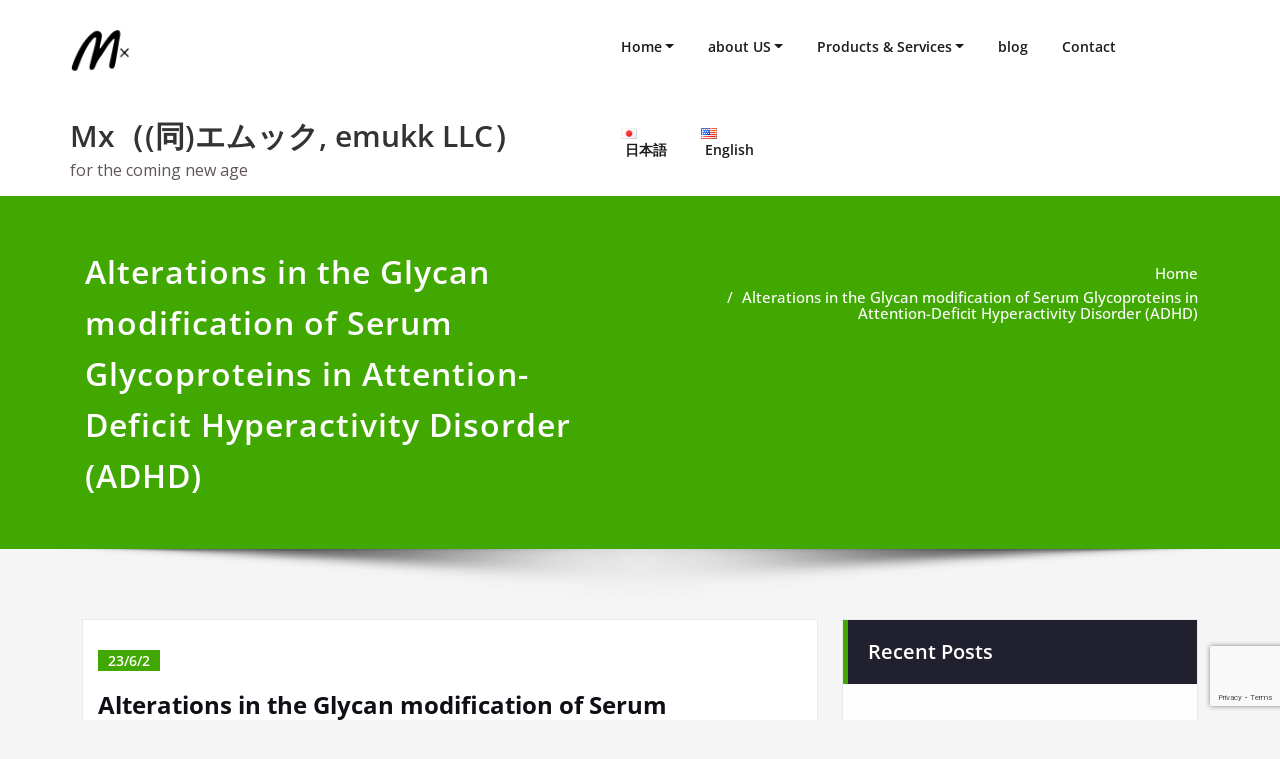

--- FILE ---
content_type: text/html; charset=UTF-8
request_url: https://www.emukk.com/WP/en/alterations-in-the-glycan-modification-of-serum-glycoproteins-in-attention-deficit-hyperactivity-disorder-adhd/
body_size: 26453
content:
<!DOCTYPE html>
<html dir="ltr" lang="en-US" prefix="og: https://ogp.me/ns#">
<head>	
	<meta charset="UTF-8">
    <meta name="viewport" content="width=device-width, initial-scale=1">
    <meta http-equiv="x-ua-compatible" content="ie=edge">
	
	<title>Alterations in the Glycan modification of Serum Glycoproteins in Attention-Deficit Hyperactivity Disorder (ADHD) - Mx（(同)エムック, emukk LLC）</title>
<style type="text/css">
/*===================================================================================*/
/*  MENUBAR SECTION
/*===================================================================================*/

@media (max-width: 1100px) and (min-width: 100px) {
.navbar .navbar-nav > .open > a, .navbar .navbar-nav > .open > a:hover, .navbar .navbar-nav > .open > a:focus {
    background-color: transparent;
}
}
.navbar-custom .navbar-nav > li > a:focus,
.navbar-custom .navbar-nav > li > a:hover,
.navbar-custom .navbar-nav .open > a,
.navbar-custom .navbar-nav .open > a:focus,
.navbar-custom .navbar-nav .open > a:hover {
    color: #40a800;
    background-color: transparent;
}
@media (min-width: 1101px){
.navbar-custom .navbar-nav > .active > a,
.navbar-custom .navbar-nav > .active > a:hover,
.navbar-custom .navbar-nav > .active > a:focus {
    color: #ffffff ;
    background-color: #40a800  !important;
}
}
/*.navbar-custom .navbar-nav > .active > a,
.navbar-custom .navbar-nav > .active > a:hover,
.navbar-custom .navbar-nav > .active > a:focus {
    color: #ffffff ;
    background-color: #40a800  !important;
}*/

@media (max-width: 1100px) {
.navbar-custom .dropdown-menu > li > a:hover, .navbar-custom .dropdown-menu > li > a:focus {
    background-color: #21202F;
    color: #fff;

}
}


.navbar-custom .navbar-nav .open .dropdown-menu > .active > a,
.navbar-custom .navbar-nav .open .dropdown-menu > .active > a:hover,
.navbar-custom .navbar-nav .open .dropdown-menu > .active > a:focus {
    background-color: transparent;
    color: #40a800  !important;
}

@media (max-width: 1100px) and (min-width: 100px) {
.navbar-custom .dropdown-menu > .active > a {

color: #40a800  !important;
}
}
/*Dropdown Menus & Submenus Css----------------------------------------------------------*/

@media (min-width: 1101px){
.navbar.navbar-custom .dropdown-menu {
    border-top: 2px solid  #40a800  !important;
    border-bottom: 2px solid  #40a800  !important;
}}

/*===================================================================================*/
/*  CART ICON
/*===================================================================================*/

.cart-header:hover > a { color: #40a800  !important; }
.cart-header > a .cart-total { background:  #40a800  !important; }


/*===================================================================================*/
/*  HOMEPAGE SLIDER
/*===================================================================================*/

.slide-btn-sm:before, .slide-btn-sm:after { background-color: #40a800  !important; }
/*Status Format*/
.format-status-btn-sm { background-color: #40a800  !important; box-shadow: 0 3px 0 0 #b3131f; }

/*Video Format*/
.format-video-btn-sm { background-color: #40a800  !important; box-shadow: 0 3px 0 0 #b3131f; }
/* Direction Nav */
.slide-shadow { background: url("../images/slide-shadow.png") no-repeat center bottom #fff; }



/*===================================================================================*/
/*  SECTION HEADER
/*===================================================================================*/

.widget-separator span { background-color: #40a800  !important; }

/*===================================================================================*/
/*  SECRVICE SECTION
/*===================================================================================*/

.service-section .post:hover { border-top: 3px solid  #40a800  !important; }
.txt-pink { color: #40a800  !important; }
.more-link, .more-link:hover, .more-link:focus { color: #40a800  !important; }

/*===================================================================================*/
/*  PORTFOLIO SECTION
/*===================================================================================*/

/*Portfolio Tabs*/
.portfolio-tabs li.active > a, .portfolio-tabs li > a:hover { border-color: #40a800  !important; background:  #40a800  !important; }


/*===================================================================================*/
/*  TESTIMONIAL SECTION
/*===================================================================================*/

.author-description p:before { color: #40a800  !important; }

/*===================================================================================*/
/*  CALLOUT SECTION
/*===================================================================================*/

.sm-callout { border-top: 2px solid  #40a800  !important; }
.sm-callout-btn a { background-color: #40a800  !important; box-shadow: 0 3px 0 0 #b3131f; }
.sm-callout-btn a:hover { color: #ffffff; }

/*===================================================================================*/
/*  PAGE TITLE SECTION
/*===================================================================================*/

.page-title-section .overlay { background-color: #40a800  !important; }

/*===================================================================================*/
/*  ABOUT US PAGE
/*===================================================================================*/

.about-section h2 > span { color: #40a800  !important; }

/*===================================================================================*/
/*  TEAM SECTION
/*===================================================================================*/

.team-image .team-showcase-icons a:hover { background-color: #40a800  !important; }

/*===================================================================================*/
/*  HOMEPAGE BLOG & BLOG PAGE SECTION
/*===================================================================================*/

/*Entry Title*/
.entry-header .entry-title > a:hover, .entry-header .entry-title > a:focus { color: #40a800  !important; }
/*Blog Meta*/

.entry-meta .entry-date > a { background-color: #40a800  !important; }
/*More Link*/
.home-news .more-link:hover, .home-news .more-link:focus,
.blog-section .more-link:hover, .blog-section .more-link:focus {
    background-color: transparent;
     color: #40a800  !important;
}
/*Comment Section*/
.comment-date { color: #40a800  !important; }
.reply a { background-color: #40a800  !important;
 box-shadow: 0 3px 0 0 rgb(14,143,-40);
 }
.blogdetail-btn, .blogdetail-btn a {
background-color: #40a800  !important;
box-shadow: 0 3px 0 0 rgb(14,143,-40);
}



/*===================================================================================*/
/*  SIDEBAR SECTION
/*===================================================================================*/

/*Sidebar Calender Widget*/
.widget table#wp-calendar caption { background-color: #40a800  !important; }
.widget table#wp-calendar a:hover, .widget table#wp-calendar a:focus,
.widget table#wp-calendar #next a:hover, .widget table#wp-calendar #next a:focus,
.widget table#wp-calendar #prev a:hover, .widget table#wp-calendar #prev a:focus { color: #40a800  !important; }
/*Sidebar Widget Archive, Widget categories, Widget Links, Widget Meta, widget Nav Menu, Widget Pages, Widget Recent Comments, Widget Recent Entries */
.widget_archive a:hover, .widget_categories a:hover, .widget_links a:hover,
.widget_meta a:hover, .widget_nav_menu a:hover, .widget_pages a:hover,
.widget_recent_comments a:hover, .widget_recent_entries a:hover {
     color: #40a800  !important;
}
.widget_archive li:before, .widget_categories li:before, .widget_links li:before,
.widget_meta li:before, .widget_nav_menu li:before, .widget_pages li:before,
.widget_recent_comments li:before, .widget_recent_entries li:before {
    color: #40a800  !important;
}
/*Sidebar Search*/
form.search-form input.search-submit,
input[type="submit"],
.woocommerce-product-search input[type="submit"], .home-blog-btn { background-color: #40a800  !important; }

/*Sidebar Tags*/
.tagcloud a:hover { background-color: #40a800  !important; border: 1px solid  #40a800  !important; }

/*===================================================================================*/
/*  HEADER SIDEBAR & FOOTER SIDEBAR SECTION
/*===================================================================================*/

.site-footer { border-top: 3px solid  #40a800  !important; border-bottom: 3px solid  #40a800  !important; }
.header-sidebar .section-header span, .footer-sidebar .section-header span { background-color: #40a800  !important; }
/*Sidebar Latest Post Widget*/
.footer-sidebar .widget .post .entry-title:hover, .footer-sidebar .widget .post .entry-title a:hover,
.header-sidebar .widget .post .entry-title:hover, .header-sidebar .widget .post .entry-title a:hover {
    color: #40a800  !important;
}
.widget .post:hover .entry-title a { color: #40a800  !important; }

/*===================================================================================*/
/*  FOOTER COPYRIGHTS - SITE INFO
/*===================================================================================*/

.site-info a:hover, .site-info a:focus { color: #40a800  !important; }

/*===================================================================================*/
/*  WP THEME DATA - CUSTOM HTML TAGS
/*===================================================================================*/
blockquote { border-left: 5px solid  #40a800  !important; }
table a, table a:hover, table a:focus,
dl dd a, dl dd a:hover, dl dd a:focus { color: #40a800  !important; }
p > mark { background-color: #40a800  !important; }

/*===================================================================================*/
/*  CONTACT SECTION
/*===================================================================================*/

.cont-info address > a:hover, .cont-info address > a:focus { color: #40a800  !important; }

/*===================================================================================*/
/*  404 ERROR PAGE SECTION
/*===================================================================================*/

.error_404 h1 { color: #40a800  !important; }
.error_404 p > a { color: #40a800  !important; }

/*===================================================================================*/
/*  SCROLL BUTTON PAGE TO TOP
/*===================================================================================*/

.hc_scrollup { background-color: #40a800  !important; }


/*WOOCOMMERCE CSS-----------------------------------------------------------------------------------------------------------------*/
/* Woocommerce Colors-------------------------------------------------------------------------------------------- */
.woocommerce ul.products li.product .price del, .woocommerce ul.products li.product .price ins, .woocommerce div.product p.price ins, .woocommerce ul.products li.product .price, .woocommerce .variations td.label, .woocommerce table.shop_table td, .woocommerce-cart .cart-collaterals .cart_totals table td, .woocommerce .woocommerce-ordering select, .woocommerce-cart table.cart td.actions .coupon .input-text, .select2-container .select2-choice { color: #64646d; }
.woocommerce div.product p.price, .woocommerce div.product span.price, .woocommerce .posted_in a, .woocommerce-product-rating a, .woocommerce .tagged_as a, .woocommerce div.product form.cart .variations td.label label, .woocommerce #reviews #comments ol.commentlist li .meta strong, .woocommerce table.shop_table th, .woocommerce-cart table.cart td a, .woocommerce ul.cart_list li a, .woocommerce ul.product_list_widget li a, .woocommerce-error, .woocommerce-info, .woocommerce-message { color: #0f0f16; }
.woocommerce ul.products li.product .button { color: #fff; }
.woocommerce ul.product_list_widget li a:hover, .woocommerce ul.product_list_widget li a:focus,
.woocommerce .posted_in a:hover, .woocommerce .posted_in a:focus { color: #40a800  !important; }
.woocommerce ul.products li.product:hover .button,
.woocommerce ul.products li.product:focus .button,
.woocommerce div.product form.cart .button:hover,
.woocommerce div.product form.cart .button:focus,
.woocommerce div.product form.cart .button, .woocommerce a.button, .woocommerce a.button:hover, .woocommerce input.button:disabled, .woocommerce input.button:disabled[disabled], .woocommerce-EditAccountForm input.woocommerce-Button, #add_payment_method table.cart img, .woocommerce-cart table.cart img, .woocommerce-checkout table.cart img { border: 4px double #e9e9e9; }
.woocommerce div.product form.cart .button, .woocommerce a.button, .woocommerce a.button:hover, .woocommerce a.added_to_cart, .woocommerce table.my_account_orders .order-actions .button { color: #fff; }
.woocommerce ul.products li.product .button { background:  #40a800  !important; }
.woocommerce ul.products li.product .button, .woocommerce ul.products li.product .button:hover { border: 1px solid  #40a800  !important; }
.woocommerce ul.products li.product,
.woocommerce-page ul.products li.product { background-color: #ffffff; border: 1px solid #e9e9e9; }
.woocommerce #respond input#submit.alt, .woocommerce a.button.alt, .woocommerce button.button.alt, .woocommerce input.button.alt, .woocommerce button.button.alt.disabled, .woocommerce button.button.alt.disabled:hover { background-color: #40a800  !important; }
.woocommerce #respond input#submit.alt:hover, .woocommerce a.button.alt:hover, .woocommerce button.button.alt:hover, .woocommerce input.button.alt:hover {
    background-color: #40a800  !important;
    color: #fff;
}
.woocommerce .star-rating span { color: #40a800  !important; }
.woocommerce ul.products li.product .onsale, .woocommerce span.onsale { background:  #40a800  !important; border: 2px solid  #40a800  !important; color: #fff; }
.woocommerce div.product form.cart .button, .woocommerce a.button, .woocommerce a.button:hover, .woocommerce a.button, .woocommerce .woocommerce-Button, .woocommerce .cart input.button, .woocommerce input.button.alt, .woocommerce button.button, .woocommerce #respond input#submit, .woocommerce .cart input.button:hover, .woocommerce .cart input.button:focus,
.woocommerce input.button.alt:hover, .woocommerce input.button.alt:focus,
.woocommerce input.button:hover, .woocommerce input.button:focus,
.woocommerce button.button:hover, .woocommerce button.button:focus,
.woocommerce #respond input#submit:hover, .woocommerce #respond input#submit:focus,
.woocommerce-cart .wc-proceed-to-checkout a.checkout-button {
    background:  #40a800  !important;
    border: 1px solid transparent !important;
    color:#ffffff ! important;

    }
.woocommerce-message, .woocommerce-info {
    border-top-color: #40a800  !important;
}
.woocommerce-message::before, .woocommerce-info::before { color: #40a800  !important; }
.woocommerce .checkout_coupon input.button,
.woocommerce .woocommerce-MyAccount-content input.button, .woocommerce .login input.button { background-color: #40a800  !important; }


.woocommerce .widget_price_filter .ui-slider .ui-slider-range { background-color: #40a800  !important; }


/*Woocommerce Section----------------------------------------------------------------------------------------*/
.woocommerce-section {  background-color: #40a800  !important; }
.rating li i { color: #40a800  !important; }
.products .onsale {
    background:  #40a800  !important;
    border: 2px solid  #40a800  !important;

    }

/*404 */
.error_404_btn:hover, .error_404_btn:focus {
   background-color: #40a800  !important;
     color:#ffffff !important;
}

.error_404_btn {
   color: #40a800  !important;
   border: 1px solid  #40a800  !important;
}

.sidebar .section-header {
    border-left: 5px solid #40a800  !important;
}
h1.site-title a:hover {
    color: #40a800  !important;
}


.widget_archive a:hover, .widget_categories a:hover, .widget_links a:hover, .widget_meta a:hover, .widget_nav_menu a:hover, .widget_pages a:hover, .widget_recent_comments a:hover, .widget_recent_entries a:hover {
    color:#40a800  !important;
}
<!-- added css  added by me -->
.comment-section a, .comment-section a:hover, .comment-section a:focus {
   color:#40a800;
}

blogdetail-btn, .blogdetail-btn a {

    box-shadow: 0 3px 0 0 #40a800;
}

table a, table a:hover, table a:focus, a, a:hover, a:focus, dl dd a, dl dd a:hover, dl dd a:focus {
    color:#40a800;
}
.entry-meta a:hover, .entry-meta a:focus {
   color:#40a800;
    }

.woocommerce-product-search input[type="submit"], button[type="submit"] {
    background-color:#40a800  !important;
}
.blog-section .post.sticky a:hover {
      color: #40a800  !important;
}

.woocommerce a.added_to_cart {
    background: #21202e;
    border: 1px solid #ffffff;
}
.navbar-center-fullwidth .navbar-nav > li.active > a, .navbar-center-fullwidth .navbar-nav > li.active > a:hover, .navbar-center-fullwidth .navbar-nav > li.active > a:focus {
    color: #40a800 !important;
}
.rtl .sidebar .section-header {
    border-right: 5px solid #40a800;
    border-left: none !important;
}
.sidebar li a:hover {
    color: #40a800 !important;
}
/* 5.8 Widget Classes ==*/
.sidebar .wp-block-search .wp-block-search__label,.sidebar .widget.widget_block h1,.sidebar .widget.widget_block h2,.sidebar .widget.widget_block h3,.sidebar .widget.widget_block h4,.sidebar .widget.widget_block h5,.sidebar .widget.widget_block h6, .sidebar .widget.widget_block .wc-block-product-search__label{
    border-left: 5px solid #40a800;
}
.widget .wp-block-search button[type="submit"] {font-weight:700}
.widget li:before {
    color: #40a800;
}
.wp-block-tag-cloud a:hover {
    background-color: #40a800;
    border: 1px solid #40a800;
}
.footer-sidebar .wp-block-page-list a:hover{
    color: #40a800;
}
 .footer-sidebar .wp-block-search__label:after,.footer-sidebar .widget_block h1:after, .footer-sidebar .widget_block h2:after,.footer-sidebar .widget_block h3:after,.footer-sidebar .widget_block h4:after,.footer-sidebar .widget_block h5:after,.footer-sidebar .widget_block h6:after {
    background-color: #40a800;
}
body .sidebar .wp-block-search .wp-block-search__label, body .sidebar .widget.widget_block h1, body .sidebar .widget.widget_block h2, body .sidebar .widget.widget_block h3, body .sidebar .widget.widget_block h4, body .sidebar .widget.widget_block h5, body .sidebar .widget.widget_block h6, body .sidebar .widget.widget_block .wc-block-product-search__label {
  border-left: 5px solid #40a800;
}
body .widget li:before {
    color: #40a800;
}
body .footer-sidebar .wp-block-search__label:after, body .footer-sidebar .widget_block h1:after, body .footer-sidebar .widget_block h2:after, body .footer-sidebar .widget_block h3:after, body .footer-sidebar .widget_block h4:after, body .footer-sidebar .widget_block h5:after, body .footer-sidebar .widget_block h6:after {
   background-color: #40a800;
}
body .wp-block-tag-cloud a:hover {
    background-color: #40a800;
    border: 1px solid #40a800;
}
body .footer-sidebar .widget li a{color: #9595a0;}
body .footer-sidebar .widget li a:hover{color: #40a800;}
.rtl .sidebar .wp-block-search .wp-block-search__label, .rtl .sidebar .widget.widget_block h1, .rtl .sidebar .widget.widget_block h2, .rtl .sidebar .widget.widget_block h3, .rtl .sidebar .widget.widget_block h4, .rtl .sidebar .widget.widget_block h5, .rtl .sidebar .widget.widget_block h6, .rtl .sidebar .widget.widget_block .wc-block-product-search__label {
    border-right: 5px solid #40a800;
    border-left: none;
}
.post .edit-link a:hover, .post .nav-title:hover, .post a:hover .nav-subtitle {
    color: #40a800;
}
</style>
<style type="text/css">
/* Banner */
.page-title-section .page-title h1 {
	color: #fff;
}
/* Breadcrumb */

/* Sidebar */
body .sidebar .section-header .widget-title, body .sidebar .wp-block-search .wp-block-search__label, body .sidebar .widget.widget_block h1, body .sidebar .widget.widget_block h2, body .sidebar .widget.widget_block h3, body .sidebar .widget.widget_block h4, body .sidebar .widget.widget_block h5, body .sidebar .widget.widget_block h6, body .sidebar .widget.widget_block .wc-block-product-search__label {
    color: #ffffff!important;
}
body .sidebar p, .sidebar .wp-block-latest-posts__post-excerpt {
    color: #64646d!important;
}
.sidebar a {
    color: #64646d!important;
}

/* Footer Widgets */
    .site-footer p {
        color: #fff;
    }
</style>
<style>
.custom-logo{width: 60px; height: auto;}
</style>
	<style>img:is([sizes="auto" i], [sizes^="auto," i]) { contain-intrinsic-size: 3000px 1500px }</style>
	
		<!-- All in One SEO 4.9.3 - aioseo.com -->
	<meta name="description" content="A group from Institute of Chemistry, Slovak Academy of Sciences, SK-84538 Bratislava, Slovakia, etc. has reported about alterations in the Glycan modification of Serum Glycoproteins in Attention-Deficit Hyperactivity Disorder (ADHD). https://www.ncbi.nlm.nih.gov/pmc/articles/PMC10218324/ This study is focusing on determining whether serum glycan analysis holds the potential to identify novel ADHD biomarkers based on changes in glycosylation. They" />
	<meta name="robots" content="max-image-preview:large" />
	<meta name="author" content="Mx"/>
	<link rel="canonical" href="https://www.emukk.com/WP/en/alterations-in-the-glycan-modification-of-serum-glycoproteins-in-attention-deficit-hyperactivity-disorder-adhd/" />
	<meta name="generator" content="All in One SEO (AIOSEO) 4.9.3" />
		<meta property="og:locale" content="en_US" />
		<meta property="og:site_name" content="Mx（(同)エムック, emukk LLC） - for the coming new age" />
		<meta property="og:type" content="article" />
		<meta property="og:title" content="Alterations in the Glycan modification of Serum Glycoproteins in Attention-Deficit Hyperactivity Disorder (ADHD) - Mx（(同)エムック, emukk LLC）" />
		<meta property="og:description" content="A group from Institute of Chemistry, Slovak Academy of Sciences, SK-84538 Bratislava, Slovakia, etc. has reported about alterations in the Glycan modification of Serum Glycoproteins in Attention-Deficit Hyperactivity Disorder (ADHD). https://www.ncbi.nlm.nih.gov/pmc/articles/PMC10218324/ This study is focusing on determining whether serum glycan analysis holds the potential to identify novel ADHD biomarkers based on changes in glycosylation. They" />
		<meta property="og:url" content="https://www.emukk.com/WP/en/alterations-in-the-glycan-modification-of-serum-glycoproteins-in-attention-deficit-hyperactivity-disorder-adhd/" />
		<meta property="og:image" content="https://www.emukk.com/WP/wp-content/uploads/2024/10/cropped-cropped-Mx-logo.png" />
		<meta property="og:image:secure_url" content="https://www.emukk.com/WP/wp-content/uploads/2024/10/cropped-cropped-Mx-logo.png" />
		<meta property="article:published_time" content="2023-06-01T21:00:30+00:00" />
		<meta property="article:modified_time" content="2023-05-30T03:52:32+00:00" />
		<meta name="twitter:card" content="summary" />
		<meta name="twitter:title" content="Alterations in the Glycan modification of Serum Glycoproteins in Attention-Deficit Hyperactivity Disorder (ADHD) - Mx（(同)エムック, emukk LLC）" />
		<meta name="twitter:description" content="A group from Institute of Chemistry, Slovak Academy of Sciences, SK-84538 Bratislava, Slovakia, etc. has reported about alterations in the Glycan modification of Serum Glycoproteins in Attention-Deficit Hyperactivity Disorder (ADHD). https://www.ncbi.nlm.nih.gov/pmc/articles/PMC10218324/ This study is focusing on determining whether serum glycan analysis holds the potential to identify novel ADHD biomarkers based on changes in glycosylation. They" />
		<meta name="twitter:image" content="https://www.emukk.com/WP/wp-content/uploads/2024/10/cropped-cropped-Mx-logo.png" />
		<script type="application/ld+json" class="aioseo-schema">
			{"@context":"https:\/\/schema.org","@graph":[{"@type":"BlogPosting","@id":"https:\/\/www.emukk.com\/WP\/en\/alterations-in-the-glycan-modification-of-serum-glycoproteins-in-attention-deficit-hyperactivity-disorder-adhd\/#blogposting","name":"Alterations in the Glycan modification of Serum Glycoproteins in Attention-Deficit Hyperactivity Disorder (ADHD) - Mx\uff08(\u540c)\u30a8\u30e0\u30c3\u30af, emukk LLC\uff09","headline":"Alterations in the Glycan modification of Serum Glycoproteins in Attention-Deficit Hyperactivity Disorder (ADHD)","author":{"@id":"https:\/\/www.emukk.com\/WP\/en\/author\/mx\/#author"},"publisher":{"@id":"https:\/\/www.emukk.com\/WP\/#organization"},"image":{"@type":"ImageObject","url":"https:\/\/www.emukk.com\/WP\/wp-content\/uploads\/2020\/07\/Mx_512.png","@id":"https:\/\/www.emukk.com\/WP\/#articleImage","width":512,"height":512},"datePublished":"2023-06-02T06:00:30+09:00","dateModified":"2023-05-30T12:52:32+09:00","inLanguage":"en-US","mainEntityOfPage":{"@id":"https:\/\/www.emukk.com\/WP\/en\/alterations-in-the-glycan-modification-of-serum-glycoproteins-in-attention-deficit-hyperactivity-disorder-adhd\/#webpage"},"isPartOf":{"@id":"https:\/\/www.emukk.com\/WP\/en\/alterations-in-the-glycan-modification-of-serum-glycoproteins-in-attention-deficit-hyperactivity-disorder-adhd\/#webpage"},"articleSection":"Nature, English, pll_64757300625c1"},{"@type":"BreadcrumbList","@id":"https:\/\/www.emukk.com\/WP\/en\/alterations-in-the-glycan-modification-of-serum-glycoproteins-in-attention-deficit-hyperactivity-disorder-adhd\/#breadcrumblist","itemListElement":[{"@type":"ListItem","@id":"https:\/\/www.emukk.com\/WP#listItem","position":1,"name":"\u30db\u30fc\u30e0","item":"https:\/\/www.emukk.com\/WP","nextItem":{"@type":"ListItem","@id":"https:\/\/www.emukk.com\/WP\/en\/category\/nature-en\/#listItem","name":"Nature"}},{"@type":"ListItem","@id":"https:\/\/www.emukk.com\/WP\/en\/category\/nature-en\/#listItem","position":2,"name":"Nature","item":"https:\/\/www.emukk.com\/WP\/en\/category\/nature-en\/","nextItem":{"@type":"ListItem","@id":"https:\/\/www.emukk.com\/WP\/en\/alterations-in-the-glycan-modification-of-serum-glycoproteins-in-attention-deficit-hyperactivity-disorder-adhd\/#listItem","name":"Alterations in the Glycan modification of Serum Glycoproteins in Attention-Deficit Hyperactivity Disorder (ADHD)"},"previousItem":{"@type":"ListItem","@id":"https:\/\/www.emukk.com\/WP#listItem","name":"\u30db\u30fc\u30e0"}},{"@type":"ListItem","@id":"https:\/\/www.emukk.com\/WP\/en\/alterations-in-the-glycan-modification-of-serum-glycoproteins-in-attention-deficit-hyperactivity-disorder-adhd\/#listItem","position":3,"name":"Alterations in the Glycan modification of Serum Glycoproteins in Attention-Deficit Hyperactivity Disorder (ADHD)","previousItem":{"@type":"ListItem","@id":"https:\/\/www.emukk.com\/WP\/en\/category\/nature-en\/#listItem","name":"Nature"}}]},{"@type":"Organization","@id":"https:\/\/www.emukk.com\/WP\/#organization","name":"\u30a8\u30e0\u30c3\u30af","description":"for the coming new age","url":"https:\/\/www.emukk.com\/WP\/","logo":{"@type":"ImageObject","url":"https:\/\/www.emukk.com\/WP\/wp-content\/uploads\/2020\/07\/Mx_512.png","@id":"https:\/\/www.emukk.com\/WP\/en\/alterations-in-the-glycan-modification-of-serum-glycoproteins-in-attention-deficit-hyperactivity-disorder-adhd\/#organizationLogo","width":512,"height":512},"image":{"@id":"https:\/\/www.emukk.com\/WP\/en\/alterations-in-the-glycan-modification-of-serum-glycoproteins-in-attention-deficit-hyperactivity-disorder-adhd\/#organizationLogo"}},{"@type":"Person","@id":"https:\/\/www.emukk.com\/WP\/en\/author\/mx\/#author","url":"https:\/\/www.emukk.com\/WP\/en\/author\/mx\/","name":"Mx","image":{"@type":"ImageObject","@id":"https:\/\/www.emukk.com\/WP\/en\/alterations-in-the-glycan-modification-of-serum-glycoproteins-in-attention-deficit-hyperactivity-disorder-adhd\/#authorImage","url":"https:\/\/secure.gravatar.com\/avatar\/448196ac7ce48021a03dc87996f697247fa04352e0ce6309f336b34bb11ef44a?s=96&d=mm&r=g","width":96,"height":96,"caption":"Mx"}},{"@type":"WebPage","@id":"https:\/\/www.emukk.com\/WP\/en\/alterations-in-the-glycan-modification-of-serum-glycoproteins-in-attention-deficit-hyperactivity-disorder-adhd\/#webpage","url":"https:\/\/www.emukk.com\/WP\/en\/alterations-in-the-glycan-modification-of-serum-glycoproteins-in-attention-deficit-hyperactivity-disorder-adhd\/","name":"Alterations in the Glycan modification of Serum Glycoproteins in Attention-Deficit Hyperactivity Disorder (ADHD) - Mx\uff08(\u540c)\u30a8\u30e0\u30c3\u30af, emukk LLC\uff09","description":"A group from Institute of Chemistry, Slovak Academy of Sciences, SK-84538 Bratislava, Slovakia, etc. has reported about alterations in the Glycan modification of Serum Glycoproteins in Attention-Deficit Hyperactivity Disorder (ADHD). https:\/\/www.ncbi.nlm.nih.gov\/pmc\/articles\/PMC10218324\/ This study is focusing on determining whether serum glycan analysis holds the potential to identify novel ADHD biomarkers based on changes in glycosylation. They","inLanguage":"en-US","isPartOf":{"@id":"https:\/\/www.emukk.com\/WP\/#website"},"breadcrumb":{"@id":"https:\/\/www.emukk.com\/WP\/en\/alterations-in-the-glycan-modification-of-serum-glycoproteins-in-attention-deficit-hyperactivity-disorder-adhd\/#breadcrumblist"},"author":{"@id":"https:\/\/www.emukk.com\/WP\/en\/author\/mx\/#author"},"creator":{"@id":"https:\/\/www.emukk.com\/WP\/en\/author\/mx\/#author"},"datePublished":"2023-06-02T06:00:30+09:00","dateModified":"2023-05-30T12:52:32+09:00"},{"@type":"WebSite","@id":"https:\/\/www.emukk.com\/WP\/#website","url":"https:\/\/www.emukk.com\/WP\/","name":"Mx (\u30a8\u30e0\u30c3\u30af, emukk)","description":"for the coming new age","inLanguage":"en-US","publisher":{"@id":"https:\/\/www.emukk.com\/WP\/#organization"}}]}
		</script>
		<!-- All in One SEO -->

<link rel="alternate" href="https://www.emukk.com/WP/%e6%b3%a8%e6%84%8f%e6%ac%a0%e5%a6%82%e5%a4%9a%e5%8b%95%e6%80%a7%e9%9a%9c%e5%ae%b3%ef%bc%88adhd%ef%bc%89%e3%81%ab%e3%81%8a%e3%81%91%e3%82%8b%e8%a1%80%e6%b8%85%e7%b3%96%e3%82%bf%e3%83%b3%e3%83%91/" hreflang="ja" />
<link rel="alternate" href="https://www.emukk.com/WP/en/alterations-in-the-glycan-modification-of-serum-glycoproteins-in-attention-deficit-hyperactivity-disorder-adhd/" hreflang="en" />
<link rel='dns-prefetch' href='//fonts.googleapis.com' />
<link rel="alternate" type="application/rss+xml" title="Mx（(同)エムック, emukk LLC） &raquo; Feed" href="https://www.emukk.com/WP/en/feed/" />
<link rel="alternate" type="application/rss+xml" title="Mx（(同)エムック, emukk LLC） &raquo; Comments Feed" href="https://www.emukk.com/WP/en/comments/feed/" />
<script type="text/javascript">
/* <![CDATA[ */
window._wpemojiSettings = {"baseUrl":"https:\/\/s.w.org\/images\/core\/emoji\/16.0.1\/72x72\/","ext":".png","svgUrl":"https:\/\/s.w.org\/images\/core\/emoji\/16.0.1\/svg\/","svgExt":".svg","source":{"concatemoji":"https:\/\/www.emukk.com\/WP\/wp-includes\/js\/wp-emoji-release.min.js?ver=6.8.3"}};
/*! This file is auto-generated */
!function(s,n){var o,i,e;function c(e){try{var t={supportTests:e,timestamp:(new Date).valueOf()};sessionStorage.setItem(o,JSON.stringify(t))}catch(e){}}function p(e,t,n){e.clearRect(0,0,e.canvas.width,e.canvas.height),e.fillText(t,0,0);var t=new Uint32Array(e.getImageData(0,0,e.canvas.width,e.canvas.height).data),a=(e.clearRect(0,0,e.canvas.width,e.canvas.height),e.fillText(n,0,0),new Uint32Array(e.getImageData(0,0,e.canvas.width,e.canvas.height).data));return t.every(function(e,t){return e===a[t]})}function u(e,t){e.clearRect(0,0,e.canvas.width,e.canvas.height),e.fillText(t,0,0);for(var n=e.getImageData(16,16,1,1),a=0;a<n.data.length;a++)if(0!==n.data[a])return!1;return!0}function f(e,t,n,a){switch(t){case"flag":return n(e,"\ud83c\udff3\ufe0f\u200d\u26a7\ufe0f","\ud83c\udff3\ufe0f\u200b\u26a7\ufe0f")?!1:!n(e,"\ud83c\udde8\ud83c\uddf6","\ud83c\udde8\u200b\ud83c\uddf6")&&!n(e,"\ud83c\udff4\udb40\udc67\udb40\udc62\udb40\udc65\udb40\udc6e\udb40\udc67\udb40\udc7f","\ud83c\udff4\u200b\udb40\udc67\u200b\udb40\udc62\u200b\udb40\udc65\u200b\udb40\udc6e\u200b\udb40\udc67\u200b\udb40\udc7f");case"emoji":return!a(e,"\ud83e\udedf")}return!1}function g(e,t,n,a){var r="undefined"!=typeof WorkerGlobalScope&&self instanceof WorkerGlobalScope?new OffscreenCanvas(300,150):s.createElement("canvas"),o=r.getContext("2d",{willReadFrequently:!0}),i=(o.textBaseline="top",o.font="600 32px Arial",{});return e.forEach(function(e){i[e]=t(o,e,n,a)}),i}function t(e){var t=s.createElement("script");t.src=e,t.defer=!0,s.head.appendChild(t)}"undefined"!=typeof Promise&&(o="wpEmojiSettingsSupports",i=["flag","emoji"],n.supports={everything:!0,everythingExceptFlag:!0},e=new Promise(function(e){s.addEventListener("DOMContentLoaded",e,{once:!0})}),new Promise(function(t){var n=function(){try{var e=JSON.parse(sessionStorage.getItem(o));if("object"==typeof e&&"number"==typeof e.timestamp&&(new Date).valueOf()<e.timestamp+604800&&"object"==typeof e.supportTests)return e.supportTests}catch(e){}return null}();if(!n){if("undefined"!=typeof Worker&&"undefined"!=typeof OffscreenCanvas&&"undefined"!=typeof URL&&URL.createObjectURL&&"undefined"!=typeof Blob)try{var e="postMessage("+g.toString()+"("+[JSON.stringify(i),f.toString(),p.toString(),u.toString()].join(",")+"));",a=new Blob([e],{type:"text/javascript"}),r=new Worker(URL.createObjectURL(a),{name:"wpTestEmojiSupports"});return void(r.onmessage=function(e){c(n=e.data),r.terminate(),t(n)})}catch(e){}c(n=g(i,f,p,u))}t(n)}).then(function(e){for(var t in e)n.supports[t]=e[t],n.supports.everything=n.supports.everything&&n.supports[t],"flag"!==t&&(n.supports.everythingExceptFlag=n.supports.everythingExceptFlag&&n.supports[t]);n.supports.everythingExceptFlag=n.supports.everythingExceptFlag&&!n.supports.flag,n.DOMReady=!1,n.readyCallback=function(){n.DOMReady=!0}}).then(function(){return e}).then(function(){var e;n.supports.everything||(n.readyCallback(),(e=n.source||{}).concatemoji?t(e.concatemoji):e.wpemoji&&e.twemoji&&(t(e.twemoji),t(e.wpemoji)))}))}((window,document),window._wpemojiSettings);
/* ]]> */
</script>
<link rel='stylesheet' id='spicepress-theme-fonts-css' href='https://www.emukk.com/WP/wp-content/fonts/1527c877cb23a055ba76b2c8764bed71.css?ver=20201110' type='text/css' media='all' />
<style id='wp-emoji-styles-inline-css' type='text/css'>

	img.wp-smiley, img.emoji {
		display: inline !important;
		border: none !important;
		box-shadow: none !important;
		height: 1em !important;
		width: 1em !important;
		margin: 0 0.07em !important;
		vertical-align: -0.1em !important;
		background: none !important;
		padding: 0 !important;
	}
</style>
<link rel='stylesheet' id='wp-block-library-css' href='https://www.emukk.com/WP/wp-includes/css/dist/block-library/style.min.css?ver=6.8.3' type='text/css' media='all' />
<style id='classic-theme-styles-inline-css' type='text/css'>
/*! This file is auto-generated */
.wp-block-button__link{color:#fff;background-color:#32373c;border-radius:9999px;box-shadow:none;text-decoration:none;padding:calc(.667em + 2px) calc(1.333em + 2px);font-size:1.125em}.wp-block-file__button{background:#32373c;color:#fff;text-decoration:none}
</style>
<link rel='stylesheet' id='aioseo/css/src/vue/standalone/blocks/table-of-contents/global.scss-css' href='https://www.emukk.com/WP/wp-content/plugins/all-in-one-seo-pack/dist/Lite/assets/css/table-of-contents/global.e90f6d47.css?ver=4.9.3' type='text/css' media='all' />
<style id='global-styles-inline-css' type='text/css'>
:root{--wp--preset--aspect-ratio--square: 1;--wp--preset--aspect-ratio--4-3: 4/3;--wp--preset--aspect-ratio--3-4: 3/4;--wp--preset--aspect-ratio--3-2: 3/2;--wp--preset--aspect-ratio--2-3: 2/3;--wp--preset--aspect-ratio--16-9: 16/9;--wp--preset--aspect-ratio--9-16: 9/16;--wp--preset--color--black: #000000;--wp--preset--color--cyan-bluish-gray: #abb8c3;--wp--preset--color--white: #ffffff;--wp--preset--color--pale-pink: #f78da7;--wp--preset--color--vivid-red: #cf2e2e;--wp--preset--color--luminous-vivid-orange: #ff6900;--wp--preset--color--luminous-vivid-amber: #fcb900;--wp--preset--color--light-green-cyan: #7bdcb5;--wp--preset--color--vivid-green-cyan: #00d084;--wp--preset--color--pale-cyan-blue: #8ed1fc;--wp--preset--color--vivid-cyan-blue: #0693e3;--wp--preset--color--vivid-purple: #9b51e0;--wp--preset--gradient--vivid-cyan-blue-to-vivid-purple: linear-gradient(135deg,rgba(6,147,227,1) 0%,rgb(155,81,224) 100%);--wp--preset--gradient--light-green-cyan-to-vivid-green-cyan: linear-gradient(135deg,rgb(122,220,180) 0%,rgb(0,208,130) 100%);--wp--preset--gradient--luminous-vivid-amber-to-luminous-vivid-orange: linear-gradient(135deg,rgba(252,185,0,1) 0%,rgba(255,105,0,1) 100%);--wp--preset--gradient--luminous-vivid-orange-to-vivid-red: linear-gradient(135deg,rgba(255,105,0,1) 0%,rgb(207,46,46) 100%);--wp--preset--gradient--very-light-gray-to-cyan-bluish-gray: linear-gradient(135deg,rgb(238,238,238) 0%,rgb(169,184,195) 100%);--wp--preset--gradient--cool-to-warm-spectrum: linear-gradient(135deg,rgb(74,234,220) 0%,rgb(151,120,209) 20%,rgb(207,42,186) 40%,rgb(238,44,130) 60%,rgb(251,105,98) 80%,rgb(254,248,76) 100%);--wp--preset--gradient--blush-light-purple: linear-gradient(135deg,rgb(255,206,236) 0%,rgb(152,150,240) 100%);--wp--preset--gradient--blush-bordeaux: linear-gradient(135deg,rgb(254,205,165) 0%,rgb(254,45,45) 50%,rgb(107,0,62) 100%);--wp--preset--gradient--luminous-dusk: linear-gradient(135deg,rgb(255,203,112) 0%,rgb(199,81,192) 50%,rgb(65,88,208) 100%);--wp--preset--gradient--pale-ocean: linear-gradient(135deg,rgb(255,245,203) 0%,rgb(182,227,212) 50%,rgb(51,167,181) 100%);--wp--preset--gradient--electric-grass: linear-gradient(135deg,rgb(202,248,128) 0%,rgb(113,206,126) 100%);--wp--preset--gradient--midnight: linear-gradient(135deg,rgb(2,3,129) 0%,rgb(40,116,252) 100%);--wp--preset--font-size--small: 13px;--wp--preset--font-size--medium: 20px;--wp--preset--font-size--large: 36px;--wp--preset--font-size--x-large: 42px;--wp--preset--spacing--20: 0.44rem;--wp--preset--spacing--30: 0.67rem;--wp--preset--spacing--40: 1rem;--wp--preset--spacing--50: 1.5rem;--wp--preset--spacing--60: 2.25rem;--wp--preset--spacing--70: 3.38rem;--wp--preset--spacing--80: 5.06rem;--wp--preset--shadow--natural: 6px 6px 9px rgba(0, 0, 0, 0.2);--wp--preset--shadow--deep: 12px 12px 50px rgba(0, 0, 0, 0.4);--wp--preset--shadow--sharp: 6px 6px 0px rgba(0, 0, 0, 0.2);--wp--preset--shadow--outlined: 6px 6px 0px -3px rgba(255, 255, 255, 1), 6px 6px rgba(0, 0, 0, 1);--wp--preset--shadow--crisp: 6px 6px 0px rgba(0, 0, 0, 1);}:where(.is-layout-flex){gap: 0.5em;}:where(.is-layout-grid){gap: 0.5em;}body .is-layout-flex{display: flex;}.is-layout-flex{flex-wrap: wrap;align-items: center;}.is-layout-flex > :is(*, div){margin: 0;}body .is-layout-grid{display: grid;}.is-layout-grid > :is(*, div){margin: 0;}:where(.wp-block-columns.is-layout-flex){gap: 2em;}:where(.wp-block-columns.is-layout-grid){gap: 2em;}:where(.wp-block-post-template.is-layout-flex){gap: 1.25em;}:where(.wp-block-post-template.is-layout-grid){gap: 1.25em;}.has-black-color{color: var(--wp--preset--color--black) !important;}.has-cyan-bluish-gray-color{color: var(--wp--preset--color--cyan-bluish-gray) !important;}.has-white-color{color: var(--wp--preset--color--white) !important;}.has-pale-pink-color{color: var(--wp--preset--color--pale-pink) !important;}.has-vivid-red-color{color: var(--wp--preset--color--vivid-red) !important;}.has-luminous-vivid-orange-color{color: var(--wp--preset--color--luminous-vivid-orange) !important;}.has-luminous-vivid-amber-color{color: var(--wp--preset--color--luminous-vivid-amber) !important;}.has-light-green-cyan-color{color: var(--wp--preset--color--light-green-cyan) !important;}.has-vivid-green-cyan-color{color: var(--wp--preset--color--vivid-green-cyan) !important;}.has-pale-cyan-blue-color{color: var(--wp--preset--color--pale-cyan-blue) !important;}.has-vivid-cyan-blue-color{color: var(--wp--preset--color--vivid-cyan-blue) !important;}.has-vivid-purple-color{color: var(--wp--preset--color--vivid-purple) !important;}.has-black-background-color{background-color: var(--wp--preset--color--black) !important;}.has-cyan-bluish-gray-background-color{background-color: var(--wp--preset--color--cyan-bluish-gray) !important;}.has-white-background-color{background-color: var(--wp--preset--color--white) !important;}.has-pale-pink-background-color{background-color: var(--wp--preset--color--pale-pink) !important;}.has-vivid-red-background-color{background-color: var(--wp--preset--color--vivid-red) !important;}.has-luminous-vivid-orange-background-color{background-color: var(--wp--preset--color--luminous-vivid-orange) !important;}.has-luminous-vivid-amber-background-color{background-color: var(--wp--preset--color--luminous-vivid-amber) !important;}.has-light-green-cyan-background-color{background-color: var(--wp--preset--color--light-green-cyan) !important;}.has-vivid-green-cyan-background-color{background-color: var(--wp--preset--color--vivid-green-cyan) !important;}.has-pale-cyan-blue-background-color{background-color: var(--wp--preset--color--pale-cyan-blue) !important;}.has-vivid-cyan-blue-background-color{background-color: var(--wp--preset--color--vivid-cyan-blue) !important;}.has-vivid-purple-background-color{background-color: var(--wp--preset--color--vivid-purple) !important;}.has-black-border-color{border-color: var(--wp--preset--color--black) !important;}.has-cyan-bluish-gray-border-color{border-color: var(--wp--preset--color--cyan-bluish-gray) !important;}.has-white-border-color{border-color: var(--wp--preset--color--white) !important;}.has-pale-pink-border-color{border-color: var(--wp--preset--color--pale-pink) !important;}.has-vivid-red-border-color{border-color: var(--wp--preset--color--vivid-red) !important;}.has-luminous-vivid-orange-border-color{border-color: var(--wp--preset--color--luminous-vivid-orange) !important;}.has-luminous-vivid-amber-border-color{border-color: var(--wp--preset--color--luminous-vivid-amber) !important;}.has-light-green-cyan-border-color{border-color: var(--wp--preset--color--light-green-cyan) !important;}.has-vivid-green-cyan-border-color{border-color: var(--wp--preset--color--vivid-green-cyan) !important;}.has-pale-cyan-blue-border-color{border-color: var(--wp--preset--color--pale-cyan-blue) !important;}.has-vivid-cyan-blue-border-color{border-color: var(--wp--preset--color--vivid-cyan-blue) !important;}.has-vivid-purple-border-color{border-color: var(--wp--preset--color--vivid-purple) !important;}.has-vivid-cyan-blue-to-vivid-purple-gradient-background{background: var(--wp--preset--gradient--vivid-cyan-blue-to-vivid-purple) !important;}.has-light-green-cyan-to-vivid-green-cyan-gradient-background{background: var(--wp--preset--gradient--light-green-cyan-to-vivid-green-cyan) !important;}.has-luminous-vivid-amber-to-luminous-vivid-orange-gradient-background{background: var(--wp--preset--gradient--luminous-vivid-amber-to-luminous-vivid-orange) !important;}.has-luminous-vivid-orange-to-vivid-red-gradient-background{background: var(--wp--preset--gradient--luminous-vivid-orange-to-vivid-red) !important;}.has-very-light-gray-to-cyan-bluish-gray-gradient-background{background: var(--wp--preset--gradient--very-light-gray-to-cyan-bluish-gray) !important;}.has-cool-to-warm-spectrum-gradient-background{background: var(--wp--preset--gradient--cool-to-warm-spectrum) !important;}.has-blush-light-purple-gradient-background{background: var(--wp--preset--gradient--blush-light-purple) !important;}.has-blush-bordeaux-gradient-background{background: var(--wp--preset--gradient--blush-bordeaux) !important;}.has-luminous-dusk-gradient-background{background: var(--wp--preset--gradient--luminous-dusk) !important;}.has-pale-ocean-gradient-background{background: var(--wp--preset--gradient--pale-ocean) !important;}.has-electric-grass-gradient-background{background: var(--wp--preset--gradient--electric-grass) !important;}.has-midnight-gradient-background{background: var(--wp--preset--gradient--midnight) !important;}.has-small-font-size{font-size: var(--wp--preset--font-size--small) !important;}.has-medium-font-size{font-size: var(--wp--preset--font-size--medium) !important;}.has-large-font-size{font-size: var(--wp--preset--font-size--large) !important;}.has-x-large-font-size{font-size: var(--wp--preset--font-size--x-large) !important;}
:where(.wp-block-post-template.is-layout-flex){gap: 1.25em;}:where(.wp-block-post-template.is-layout-grid){gap: 1.25em;}
:where(.wp-block-columns.is-layout-flex){gap: 2em;}:where(.wp-block-columns.is-layout-grid){gap: 2em;}
:root :where(.wp-block-pullquote){font-size: 1.5em;line-height: 1.6;}
</style>
<link rel='stylesheet' id='contact-form-7-css' href='https://www.emukk.com/WP/wp-content/plugins/contact-form-7/includes/css/styles.css?ver=6.1.4' type='text/css' media='all' />
<link rel='stylesheet' id='sps-font-awesome-css' href='https://www.emukk.com/WP/wp-content/plugins/spice-post-slider/assets/css/font-awesome/css/all.min.css?ver=5.15.4' type='text/css' media='all' />
<link rel='stylesheet' id='sps-owl-css' href='https://www.emukk.com/WP/wp-content/plugins/spice-post-slider/assets/css/owl.carousel.css?ver=2.2.1' type='text/css' media='all' />
<link rel='stylesheet' id='sps-front-css' href='https://www.emukk.com/WP/wp-content/plugins/spice-post-slider/assets/css/front.css?ver=2.2.1' type='text/css' media='all' />
<link rel='stylesheet' id='sps-google-fonts-css' href='//fonts.googleapis.com/css?family=ABeeZee%7CAbel%7CAbril+Fatface%7CAclonica%7CAcme%7CActor%7CAdamina%7CAdvent+Pro%7CAguafina+Script%7CAkronim%7CAladin%7CAldrich%7CAlef%7CAlegreya%7CAlegreya+SC%7CAlegreya+Sans%7CAlegreya+Sans+SC%7CAlex+Brush%7CAlfa+Slab+One%7CAlice%7CAlike%7CAlike+Angular%7CAllan%7CAllerta%7CAllerta+Stencil%7CAllura%7CAlmendra%7CAlmendra+Display%7CAlmendra+SC%7CAmarante%7CAmaranth%7CAmatic+SC%7CAmatica+SC%7CAmethysta%7CAmiko%7CAmiri%7CAmita%7CAnaheim%7CAndada%7CAndika%7CAngkor%7CAnnie+Use+Your+Telescope%7CAnonymous+Pro%7CAntic%7CAntic+Didone%7CAntic+Slab%7CAnton%7CArapey%7CArbutus%7CArbutus+Slab%7CArchitects+Daughter%7CArchivo+Black%7CArchivo+Narrow%7CAref+Ruqaa%7CArima+Madurai%7CArimo%7CArizonia%7CArmata%7CArtifika%7CArvo%7CArya%7CAsap%7CAsar%7CAsset%7CAssistant%7CAstloch%7CAsul%7CAthiti%7CAtma%7CAtomic+Age%7CAubrey%7CAudiowide%7CAutour+One%7CAverage%7CAverage+Sans%7CAveria+Gruesa+Libre%7CAveria+Libre%7CAveria+Sans+Libre%7CAveria+Serif+Libre%7CBad+Script%7CBaloo%7CBaloo+Bhai%7CBaloo+Da%7CBaloo+Thambi%7CBalthazar%7CBangers%7CBasic%7CBattambang%7CBaumans%7CBayon%7CBelgrano%7CBelleza%7CBenchNine%7CBentham%7CBerkshire+Swash%7CBevan%7CBigelow+Rules%7CBigshot+One%7CBilbo%7CBilbo+Swash+Caps%7CBioRhyme%7CBioRhyme+Expanded%7CBiryani%7CBitter%7CBlack+Ops+One%7CBokor%7CBonbon%7CBoogaloo%7CBowlby+One%7CBowlby+One+SC%7CBrawler%7CBree+Serif%7CBubblegum+Sans%7CBubbler+One%7CBuda%7CBuenard%7CBungee%7CBungee+Hairline%7CBungee+Inline%7CBungee+Outline%7CBungee+Shade%7CButcherman%7CButterfly+Kids%7CCabin%7CCabin+Condensed%7CCabin+Sketch%7CCaesar+Dressing%7CCagliostro%7CCairo%7CCalligraffitti%7CCambay%7CCambo%7CCandal%7CCantarell%7CCantata+One%7CCantora+One%7CCapriola%7CCardo%7CCarme%7CCarrois+Gothic%7CCarrois+Gothic+SC%7CCarter+One%7CCatamaran%7CCaudex%7CCaveat%7CCaveat+Brush%7CCedarville+Cursive%7CCeviche+One%7CChanga%7CChanga+One%7CChango%7CChathura%7CChau+Philomene+One%7CChela+One%7CChelsea+Market%7CChenla%7CCherry+Cream+Soda%7CCherry+Swash%7CChewy%7CChicle%7CChivo%7CChonburi%7CCinzel%7CCinzel+Decorative%7CClicker+Script%7CCoda%7CCoda+Caption%7CCodystar%7CCoiny%7CCombo%7CComfortaa%7CComing+Soon%7CConcert+One%7CCondiment%7CContent%7CContrail+One%7CConvergence%7CCookie%7CCopse%7CCorben%7CCormorant%7CCormorant+Garamond%7CCormorant+Infant%7CCormorant+SC%7CCormorant+Unicase%7CCormorant+Upright%7CCourgette%7CCousine%7CCoustard%7CCovered+By+Your+Grace%7CCrafty+Girls%7CCreepster%7CCrete+Round%7CCrimson+Text%7CCroissant+One%7CCrushed%7CCuprum%7CCutive%7CCutive+Mono%7CDamion%7CDancing+Script%7CDangrek%7CDavid+Libre%7CDawning+of+a+New+Day%7CDays+One%7CDekko%7CDelius%7CDelius+Swash+Caps%7CDelius+Unicase%7CDella+Respira%7CDenk+One%7CDevonshire%7CDhurjati%7CDidact+Gothic%7CDiplomata%7CDiplomata+SC%7CDomine%7CDonegal+One%7CDoppio+One%7CDorsa%7CDosis%7CDr+Sugiyama%7CDroid+Sans%7CDroid+Sans+Mono%7CDroid+Serif%7CDuru+Sans%7CDynalight%7CEB+Garamond%7CEagle+Lake%7CEater%7CEconomica%7CEczar%7CEk+Mukta%7CEl+Messiri%7CElectrolize%7CElsie%7CElsie+Swash+Caps%7CEmblema+One%7CEmilys+Candy%7CEngagement%7CEnglebert%7CEnriqueta%7CErica+One%7CEsteban%7CEuphoria+Script%7CEwert%7CExo%7CExo+2%7CExpletus+Sans%7CFanwood+Text%7CFarsan%7CFascinate%7CFascinate+Inline%7CFaster+One%7CFasthand%7CFauna+One%7CFederant%7CFedero%7CFelipa%7CFenix%7CFinger+Paint%7CFira+Mono%7CFira+Sans%7CFjalla+One%7CFjord+One%7CFlamenco%7CFlavors%7CFondamento%7CFontdiner+Swanky%7CForum%7CFrancois+One%7CFrank+Ruhl+Libre%7CFreckle+Face%7CFredericka+the+Great%7CFredoka+One%7CFreehand%7CFresca%7CFrijole%7CFruktur%7CFugaz+One%7CGFS+Didot%7CGFS+Neohellenic%7CGabriela%7CGafata%7CGalada%7CGaldeano%7CGalindo%7CGentium+Basic%7CGentium+Book+Basic%7CGeo%7CGeostar%7CGeostar+Fill%7CGermania+One%7CGidugu%7CGilda+Display%7CGive+You+Glory%7CGlass+Antiqua%7CGlegoo%7CGloria+Hallelujah%7CGoblin+One%7CGochi+Hand%7CGorditas%7CGoudy+Bookletter+1911%7CGraduate%7CGrand+Hotel%7CGravitas+One%7CGreat+Vibes%7CGriffy%7CGruppo%7CGudea%7CGurajada%7CHabibi%7CHalant%7CHammersmith+One%7CHanalei%7CHanalei+Fill%7CHandlee%7CHanuman%7CHappy+Monkey%7CHarmattan%7CHeadland+One%7CHeebo%7CHenny+Penny%7CHerr+Von+Muellerhoff%7CHind%7CHind+Guntur%7CHind+Madurai%7CHind+Siliguri%7CHind+Vadodara%7CHoltwood+One+SC%7CHomemade+Apple%7CHomenaje%7CIM+Fell+DW+Pica%7CIM+Fell+DW+Pica+SC%7CIM+Fell+Double+Pica%7CIM+Fell+Double+Pica+SC%7CIM+Fell+English%7CIM+Fell+English+SC%7CIM+Fell+French+Canon%7CIM+Fell+French+Canon+SC%7CIM+Fell+Great+Primer%7CIM+Fell+Great+Primer+SC%7CIceberg%7CIceland%7CImprima%7CInconsolata%7CInder%7CIndie+Flower%7CInika%7CInknut+Antiqua%7CIrish+Grover%7CIstok+Web%7CItaliana%7CItalianno%7CItim%7CJacques+Francois%7CJacques+Francois+Shadow%7CJaldi%7CJim+Nightshade%7CJockey+One%7CJolly+Lodger%7CJomhuria%7CJosefin+Sans%7CJosefin+Slab%7CJoti+One%7CJudson%7CJulee%7CJulius+Sans+One%7CJunge%7CJura%7CJust+Another+Hand%7CJust+Me+Again+Down+Here%7CKadwa%7CKalam%7CKameron%7CKanit%7CKantumruy%7CKarla%7CKarma%7CKatibeh%7CKaushan+Script%7CKavivanar%7CKavoon%7CKdam+Thmor%7CKeania+One%7CKelly+Slab%7CKenia%7CKhand%7CKhmer%7CKhula%7CKite+One%7CKnewave%7CKotta+One%7CKoulen%7CKranky%7CKreon%7CKristi%7CKrona+One%7CKumar+One%7CKumar+One+Outline%7CKurale%7CLa+Belle+Aurore%7CLaila%7CLakki+Reddy%7CLalezar%7CLancelot%7CLateef%7CLato%7CLeague+Script%7CLeckerli+One%7CLedger%7CLekton%7CLemon%7CLemonada%7CLibre+Baskerville%7CLibre+Franklin%7CLife+Savers%7CLilita+One%7CLily+Script+One%7CLimelight%7CLinden+Hill%7CLobster%7CLobster+Two%7CLondrina+Outline%7CLondrina+Shadow%7CLondrina+Sketch%7CLondrina+Solid%7CLora%7CLove+Ya+Like+A+Sister%7CLoved+by+the+King%7CLovers+Quarrel%7CLuckiest+Guy%7CLusitana%7CLustria%7CMacondo%7CMacondo+Swash+Caps%7CMada%7CMagra%7CMaiden+Orange%7CMaitree%7CMako%7CMallanna%7CMandali%7CMarcellus%7CMarcellus+SC%7CMarck+Script%7CMargarine%7CMarko+One%7CMarmelad%7CMartel%7CMartel+Sans%7CMarvel%7CMate%7CMate+SC%7CMaven+Pro%7CMcLaren%7CMeddon%7CMedievalSharp%7CMedula+One%7CMeera+Inimai%7CMegrim%7CMeie+Script%7CMerienda%7CMerienda+One%7CMerriweather%7CMerriweather+Sans%7CMetal%7CMetal+Mania%7CMetrophobic%7CMichroma%7CMilonga%7CMiltonian%7CMiltonian+Tattoo%7CMiniver%7CMiriam+Libre%7CMirza%7CMiss+Fajardose%7CMitr%7CModak%7CModern+Antiqua%7CMogra%7CMolengo%7CMolle%7CMonda%7CMonofett%7CMonoton%7CMonsieur+La+Doulaise%7CMontaga%7CMontez%7CMontserrat%7CMontserrat+Alternates%7CMontserrat+Subrayada%7CMoul%7CMoulpali%7CMountains+of+Christmas%7CMouse+Memoirs%7CMr+Bedfort%7CMr+Dafoe%7CMr+De+Haviland%7CMrs+Saint+Delafield%7CMrs+Sheppards%7CMukta+Vaani%7CMuli%7CMystery+Quest%7CNTR%7CNeucha%7CNeuton%7CNew+Rocker%7CNews+Cycle%7CNiconne%7CNixie+One%7CNobile%7CNokora%7CNorican%7CNosifer%7CNothing+You+Could+Do%7CNoticia+Text%7CNoto+Sans%7CNoto+Serif%7CNova+Cut%7CNova+Flat%7CNova+Mono%7CNova+Oval%7CNova+Round%7CNova+Script%7CNova+Slim%7CNova+Square%7CNumans%7CNunito%7CNunito+Sans%7COutfit%7COdor+Mean+Chey%7COffside%7COld+Standard+TT%7COldenburg%7COleo+Script%7COleo+Script+Swash+Caps%7COpen+Sans%7COpen+Sans+Condensed%7COranienbaum%7COrbitron%7COregano%7COrienta%7COriginal+Surfer%7COswald%7COver+the+Rainbow%7COverlock%7COverlock+SC%7COvo%7COxygen%7COxygen+Mono%7CPT+Mono%7CPT+Sans%7CPT+Sans+Caption%7CPT+Sans+Narrow%7CPT+Serif%7CPT+Serif+Caption%7CPacifico%7CPalanquin%7CPalanquin+Dark%7CPaprika%7CParisienne%7CPassero+One%7CPassion+One%7CPathway+Gothic+One%7CPatrick+Hand%7CPatrick+Hand+SC%7CPattaya%7CPatua+One%7CPavanam%7CPaytone+One%7CPeddana%7CPeralta%7CPermanent+Marker%7CPetit+Formal+Script%7CPetrona%7CPhilosopher%7CPiedra%7CPinyon+Script%7CPirata+One%7CPlaster%7CPlay%7CPlayball%7CPlayfair+Display%7CPlayfair+Display+SC%7CPodkova%7CPoiret+One%7CPoller+One%7CPoly%7CPompiere%7CPontano+Sans%7CPoppins%7CPort+Lligat+Sans%7CPort+Lligat+Slab%7CPragati+Narrow%7CPrata%7CPreahvihear%7CPress+Start+2P%7CPridi%7CPrincess+Sofia%7CProciono%7CPrompt%7CProsto+One%7CProza+Libre%7CPuritan%7CPurple+Purse%7CQuando%7CQuantico%7CQuattrocento%7CQuattrocento+Sans%7CQuestrial%7CQuicksand%7CQuintessential%7CQwigley%7CRacing+Sans+One%7CRadley%7CRajdhani%7CRakkas%7CRaleway%7CRaleway+Dots%7CRamabhadra%7CRamaraja%7CRambla%7CRammetto+One%7CRanchers%7CRancho%7CRanga%7CRasa%7CRationale%7CRedressed%7CReem+Kufi%7CReenie+Beanie%7CRevalia%7CRhodium+Libre%7CRibeye%7CRibeye+Marrow%7CRighteous%7CRisque%7CRoboto%7CRoboto+Condensed%7CRoboto+Mono%7CRoboto+Slab%7CRochester%7CRock+Salt%7CRokkitt%7CRomanesco%7CRopa+Sans%7CRosario%7CRosarivo%7CRouge+Script%7CRozha+One%7CRubik%7CRubik+Mono+One%7CRubik+One%7CRuda%7CRufina%7CRuge+Boogie%7CRuluko%7CRum+Raisin%7CRuslan+Display%7CRuthie%7CRye%7CSacramento%7CSahitya%7CSail%7CSalsa%7CSanchez%7CSancreek%7CSansita+One%7CSarala%7CSarina%7CSarpanch%7CSatisfy%7CScada%7CScheherazade%7CSchoolbell%7CScope+One%7CSeaweed+Script%7CSecular+One%7CSen%7CSevillana%7CSeymour+One%7CShadows+Into+Light%7CShadows+Into+Light+Two%7CShanti%7CShare%7CShare+Tech%7CShare+Tech+Mono%7CShojumaru%7CShort+Stack%7CShrikhand%7CSiemreap%7CSigmar+One%7CSignika%7CSignika+Negative%7CSimonetta%7CSintony%7CSirin+Stencil%7CSix+Caps%7CSkranji%7CSlabo+13px%7CSlabo+27px%7CSlackey%7CSmokum%7CSmythe%7CSniglet%7CSnippet%7CSnowburst+One%7CSofadi+One%7CSofia%7CSonsie+One%7CSorts+Mill+Goudy%7CSource+Code+Pro%7CSource+Sans+Pro%7CSource+Serif+Pro%7CSpace+Mono%7CSpecial+Elite%7CSpicy+Rice%7CSpinnaker%7CSpirax%7CSquada+One%7CSree+Krushnadevaraya%7CSriracha%7CStalemate%7CStalinist+One%7CStardos+Stencil%7CStint+Ultra+Condensed%7CStint+Ultra+Expanded%7CStoke%7CStrait%7CSue+Ellen+Francisco%7CSuez+One%7CSumana%7CSunshiney%7CSupermercado+One%7CSura%7CSuranna%7CSuravaram%7CSuwannaphum%7CSwanky+and+Moo+Moo%7CSyncopate%7CTangerine%7CTaprom%7CTauri%7CTaviraj%7CTeko%7CTelex%7CTenali+Ramakrishna%7CTenor+Sans%7CText+Me+One%7CThe+Girl+Next+Door%7CTienne%7CTillana%7CTimmana%7CTinos%7CTitan+One%7CTitillium+Web%7CTrade+Winds%7CTrirong%7CTrocchi%7CTrochut%7CTrykker%7CTulpen+One%7CUbuntu%7CUbuntu+Condensed%7CUbuntu+Mono%7CUltra%7CUncial+Antiqua%7CUnderdog%7CUnica+One%7CUnifrakturCook%7CUnifrakturMaguntia%7CUnkempt%7CUnlock%7CUnna%7CVT323%7CVampiro+One%7CVarela%7CVarela+Round%7CVast+Shadow%7CVesper+Libre%7CVibur%7CVidaloka%7CViga%7CVoces%7CVolkhov%7CVollkorn%7CVoltaire%7CWaiting+for+the+Sunrise%7CWallpoet%7CWalter+Turncoat%7CWarnes%7CWellfleet%7CWendy+One%7CWire+One%7CWork+Sans%7CYanone+Kaffeesatz%7CYantramanav%7CYatra+One%7CYellowtail%7CYeseva+One%7CYesteryear%7CYrsa%7CZeyada&#038;subset=latin%2Clatin-ext&#038;ver=2.2.1' type='text/css' media='all' />
<link rel='stylesheet' id='woocommerce-layout-css' href='https://www.emukk.com/WP/wp-content/plugins/woocommerce/assets/css/woocommerce-layout.css?ver=10.4.3' type='text/css' media='all' />
<link rel='stylesheet' id='woocommerce-smallscreen-css' href='https://www.emukk.com/WP/wp-content/plugins/woocommerce/assets/css/woocommerce-smallscreen.css?ver=10.4.3' type='text/css' media='only screen and (max-width: 768px)' />
<link rel='stylesheet' id='woocommerce-general-css' href='https://www.emukk.com/WP/wp-content/plugins/woocommerce/assets/css/woocommerce.css?ver=10.4.3' type='text/css' media='all' />
<style id='woocommerce-inline-inline-css' type='text/css'>
.woocommerce form .form-row .required { visibility: visible; }
</style>
<link rel='stylesheet' id='bootstrap-css' href='https://www.emukk.com/WP/wp-content/themes/spicepress/css/bootstrap.css?ver=6.8.3' type='text/css' media='all' />
<link rel='stylesheet' id='spicepress-style-css' href='https://www.emukk.com/WP/wp-content/themes/spicepress/style.css?ver=6.8.3' type='text/css' media='all' />
<link rel='stylesheet' id='animate.min-css-css' href='https://www.emukk.com/WP/wp-content/themes/spicepress/css/animate.min.css?ver=6.8.3' type='text/css' media='all' />
<link rel='stylesheet' id='spicepress-font-awesome-css' href='https://www.emukk.com/WP/wp-content/themes/spicepress/css/font-awesome/css/all.min.css?ver=6.8.3' type='text/css' media='all' />
<link rel='stylesheet' id='spicepress-media-responsive-css-css' href='https://www.emukk.com/WP/wp-content/themes/spicepress/css/media-responsive.css?ver=6.8.3' type='text/css' media='all' />
<script type="text/javascript" src="https://www.emukk.com/WP/wp-includes/js/jquery/jquery.min.js?ver=3.7.1" id="jquery-core-js"></script>
<script type="text/javascript" src="https://www.emukk.com/WP/wp-includes/js/jquery/jquery-migrate.min.js?ver=3.4.1" id="jquery-migrate-js"></script>
<script type="text/javascript" src="https://www.emukk.com/WP/wp-content/plugins/woocommerce/assets/js/jquery-blockui/jquery.blockUI.min.js?ver=2.7.0-wc.10.4.3" id="wc-jquery-blockui-js" defer="defer" data-wp-strategy="defer"></script>
<script type="text/javascript" id="wc-add-to-cart-js-extra">
/* <![CDATA[ */
var wc_add_to_cart_params = {"ajax_url":"\/WP\/wp-admin\/admin-ajax.php","wc_ajax_url":"\/WP\/?wc-ajax=%%endpoint%%","i18n_view_cart":"View cart","cart_url":"https:\/\/www.emukk.com\/WP\/cart\/","is_cart":"","cart_redirect_after_add":"no"};
/* ]]> */
</script>
<script type="text/javascript" src="https://www.emukk.com/WP/wp-content/plugins/woocommerce/assets/js/frontend/add-to-cart.min.js?ver=10.4.3" id="wc-add-to-cart-js" defer="defer" data-wp-strategy="defer"></script>
<script type="text/javascript" src="https://www.emukk.com/WP/wp-content/plugins/woocommerce/assets/js/js-cookie/js.cookie.min.js?ver=2.1.4-wc.10.4.3" id="wc-js-cookie-js" defer="defer" data-wp-strategy="defer"></script>
<script type="text/javascript" id="woocommerce-js-extra">
/* <![CDATA[ */
var woocommerce_params = {"ajax_url":"\/WP\/wp-admin\/admin-ajax.php","wc_ajax_url":"\/WP\/?wc-ajax=%%endpoint%%","i18n_password_show":"Show password","i18n_password_hide":"Hide password"};
/* ]]> */
</script>
<script type="text/javascript" src="https://www.emukk.com/WP/wp-content/plugins/woocommerce/assets/js/frontend/woocommerce.min.js?ver=10.4.3" id="woocommerce-js" defer="defer" data-wp-strategy="defer"></script>
<script type="text/javascript" src="https://www.emukk.com/WP/wp-content/themes/spicepress/js/bootstrap.min.js?ver=6.8.3" id="bootstrap-js"></script>
<script type="text/javascript" id="spicepress-menu-js-js-extra">
/* <![CDATA[ */
var breakpoint_settings = {"menu_breakpoint":"1100"};
/* ]]> */
</script>
<script type="text/javascript" src="https://www.emukk.com/WP/wp-content/themes/spicepress/js/menu/menu.js?ver=6.8.3" id="spicepress-menu-js-js"></script>
<script type="text/javascript" src="https://www.emukk.com/WP/wp-content/themes/spicepress/js/page-scroll.js?ver=6.8.3" id="spicepress-page-scroll-js-js"></script>
<link rel="https://api.w.org/" href="https://www.emukk.com/WP/wp-json/" /><link rel="alternate" title="JSON" type="application/json" href="https://www.emukk.com/WP/wp-json/wp/v2/posts/12894" /><link rel="EditURI" type="application/rsd+xml" title="RSD" href="https://www.emukk.com/WP/xmlrpc.php?rsd" />
<meta name="generator" content="WordPress 6.8.3" />
<meta name="generator" content="WooCommerce 10.4.3" />
<link rel='shortlink' href='https://www.emukk.com/WP/?p=12894' />
<link rel="alternate" title="oEmbed (JSON)" type="application/json+oembed" href="https://www.emukk.com/WP/wp-json/oembed/1.0/embed?url=https%3A%2F%2Fwww.emukk.com%2FWP%2Fen%2Falterations-in-the-glycan-modification-of-serum-glycoproteins-in-attention-deficit-hyperactivity-disorder-adhd%2F&#038;lang=en" />
<link rel="alternate" title="oEmbed (XML)" type="text/xml+oembed" href="https://www.emukk.com/WP/wp-json/oembed/1.0/embed?url=https%3A%2F%2Fwww.emukk.com%2FWP%2Fen%2Falterations-in-the-glycan-modification-of-serum-glycoproteins-in-attention-deficit-hyperactivity-disorder-adhd%2F&#038;format=xml&#038;lang=en" />
<style type="text/css">


@media (max-width: 1100px) { 
	.navbar-custom .dropdown-menu {
		border-top: none;
		border-bottom: none;	
		box-shadow: none !important;
		border: none;
	}
		body.rtl .caret {position: absolute;left: 0;right: auto;}
		body.rtl .navbar-custom .nav li.dropdown a {display: block;}
		body.rtl .navbar-custom .dropdown-menu {text-align: right;}
		body.rtl .navbar-expand-lg .navbar-toggler {float: left;}
		body.rtl .site-branding-text {float: right;}
		body.rtl .navbar-custom.right.navbar-expand-lg .navbar-toggler {float: right;}
   }		
}

@media (min-width: 1100px) {
.navbar-nav li button { display: none;} 
.navbar-nav {flex-direction: unset;}
}

@media (min-width: 1100px){
.navbar-nav ul.dropdown-menu  .caret {
        float: right;
        border: none;
}}

@media (min-width: 1100px){
.navbar-nav ul.dropdown-menu  .caret:after {
        content: "\f0da";
        font-family: "FontAwesome";
        font-size: 10px;
}}

@media (max-width: 1100px){
.caret {
        position: absolute;
        right: 0;
        margin-top: 10px;
        margin-right: 10px;
}}


@media (min-width: 100px) and (max-width: 1100px) { 
	.navbar .navbar-nav > .active > a, 
	.navbar .navbar-nav > .active > a:hover, 
	.navbar .navbar-nav > .active > a:focus {
		
            color: #40a800;
            background-color: transparent;
	}
	.navbar .navbar-nav > .open > a,
	.navbar .navbar-nav > .open > a:hover,
	.navbar .navbar-nav > .open > a:focus { 
		background-color: transparent; 
		
		 color: #40a800;
		border-bottom: 1px dotted #4c4a5f; 
	}
}

/*===================================================================================*/
/*	NAVBAR
/*===================================================================================*/

.navbar-custom {
	background-color: #fff;
	border: 0;
	border-radius: 0;
	z-index: 1000;
	font-size: 1.000rem;
	transition: background, padding 0.4s ease-in-out 0s;
	margin: 0; 
	min-height: 90px;
}
.navbar a { transition: color 0.125s ease-in-out 0s; }
.navbar-custom .navbar-brand {
	letter-spacing: 1px;
	font-weight: 600;
	font-size: 2.000rem;
    line-height: 1.5;
	color: #1b1b1b;
	margin-left: 0px !important;
	height: auto;
	padding: 26px 30px 26px 15px;
}
.site-branding-text { float: left; margin: 0; padding: 13px 50px 13px 0; }
.site-title { height: auto; font-size: 1.875rem; line-height: 1.5; font-weight: 600; margin: 0; padding: 0px; }
.site-description { padding: 0; margin: 0; }
.navbar-custom .navbar-nav li { margin: 0px; padding: 0; }
.navbar-custom .navbar-nav li > a {
	position: relative;
	color: #1b1b1b;
	font-weight: 600;
	font-size: 0.875rem;
	padding: 35px 17px;
    transition: all 0.3s ease-in-out 0s;
}
.navbar-custom .navbar-nav li > a > i {
    padding-left: 5px;
}
@media (min-width: 768px) {body.rtl .navbar-custom .navbar-brand:not(body.rtl .navbar-custom.right .navbar-brand) {padding: 20px 0px 20px 50px;float: right;}}
@media (min-width: 501px){
body.rtl .site-branding-text:not(body.rtl .navbar-custom.right .site-branding-text) {float: right;padding: 17px 0px 17px 50px;}
body.rtl .site-branding-text.align-right,body.rtl .navbar-brand.align-right {float: left;margin-right: 50px;margin-left: 0;}
}
/*Dropdown Menu*/
.navbar-custom .dropdown-menu {
	border-radius: 0;
	padding: 0;
	min-width: 200px;
    background-color: #21202e;
    box-shadow: 0 0 3px 0 rgba(0, 0, 0, 0.5);
	position: static;
	float: none;
	width: auto;
	margin-top: 0;
}
.navbar-custom .dropdown-menu > li { padding: 0 10px; margin: 0; }
.navbar-custom .dropdown-menu > li > a {
	color: #d5d5d5;
    border-bottom: 1px dotted #363544;
    font-weight: 600;
    font-size: 0.875rem;
    padding: 12px 15px;
    transition: all 0.2s ease-in-out 0s;
    letter-spacing: 0.7px;	
	white-space: normal;
}
.navbar-custom .dropdown-menu > li > a:hover, 
.navbar-custom .dropdown-menu > li > a:focus {
    padding: 12px 15px 12px 20px;
}
.navbar-custom .dropdown-menu > li > a:hover, 
.navbar-custom .dropdown-menu > li > a:focus {
    color: #ffffff;
    background-color: #282737;
}
.navbar-custom .dropdown-menu .dropdown-menu {
	left: 100%;
	right: auto;
	top: 0;
	margin-top: 0;
}
.navbar-custom .dropdown-menu.left-side .dropdown-menu {
	border: 0;
	right: 100%;
	left: auto;
}
.navbar-custom .dropdown-menu .open > a,
.navbar-custom .dropdown-menu .open > a:focus,
.navbar-custom .dropdown-menu .open > a:hover {
	background: #282737;
	color: #fff;
}
.nav .open > a, 
.nav .open > a:hover, 
.nav .open > a:focus { 
	border-color: #363544;
} 
.navbar-custom .dropdown-menu > .active > a, 
.navbar-custom .dropdown-menu > .active > a:hover, 
.navbar-custom .dropdown-menu > .active > a:focus {
    color: #fff;
    background-color: transparent;
}
.navbar-custom .navbar-toggle .icon-bar { background: #121213; width: 40px; height: 2px; }
.navbar-toggle .icon-bar + .icon-bar { margin-top: 8px; }


/*--------------------------------------------------------------
	Menubar - Media Queries
--------------------------------------------------------------*/

@media (min-width: 1100px){

	.navbar-collapse.collapse {
		display: block !important;
	}
	.navbar-nav {
		margin: 0;
	}
	.navbar-custom .navbar-nav > li {
		float: left;
		display: block;
		position: relative;
	}
	.navbar-header {
		float: left;
	}
	.navbar-toggler {
		display: none;
	}
}



@media (min-width: 768px){
	.navbar-custom .navbar-brand {
		padding: 20px 50px 20px 0;
		margin: 0;
	}
}
@media (min-width: 1100px) {
	.navbar-transparent { background: transparent; padding-bottom: 0px; padding-top: 0px; margin: 0; }
	.navbar-custom .open > .dropdown-menu { visibility: visible; opacity: 1; }
	.navbar-right .dropdown-menu { right: auto; left: 0; }
}
 

@media (min-width: 1101px) {
	.navbar-custom .container-fluid {
		width: 970px;
		padding-right: 15px;
		padding-left: 15px;
		margin-right: auto;
		margin-left: auto;
	}
	
	.navbar-custom .dropdown-menu { 
		border-top: 2px solid #ce1b28 !important;
		border-bottom: 2px solid #ce1b28 !important;
		position: absolute !important; 
		display: block; 
		visibility: hidden; 
		opacity: 0; 
	}
	.navbar-custom .dropdown-menu > li > a { padding: 12px 15px !important; }
	.navbar-custom .dropdown-menu > li > a:hover, 
	.navbar-custom .dropdown-menu > li > a:focus {
		padding: 12px 15px 12px 20px !important;
	}	
	.navbar-custom .open .dropdown-menu { background-color: #21202e !important; }
	
	.navbar-custom .dropdown-menu > li > a i {
        float: right;
    }

}
@media (min-width: 1200px) {
	.navbar-custom .container-fluid {
		width: 1170px;
		padding-right: 15px;
		padding-left: 15px;
		margin-right: auto;
		margin-left: auto;
	}
}


/** BELOW MAX-WIDTH MEDIA QUERIES **/

@media (max-width: 1100px) {
	/* Navbar */
	.navbar-custom .navbar-nav { letter-spacing: 0px; margin-top: 1px; margin-bottom: 0; }
	.navbar-custom .navbar-nav li { margin: 0 15px; padding: 0; }
	.navbar-custom .navbar-nav li > a { color: #bbb; padding: 12px 0px 12px 0px; }
	.navbar-custom .navbar-nav > li > a:focus,
	.navbar-custom .navbar-nav > li > a:hover {
		background: transparent;
		color: #fff;
	}
	.navbar-custom .dropdown-menu > li > a {
		display: block;
		clear: both;
		font-weight: normal;
	}
	.navbar-custom .dropdown-menu > li > a:hover, 
	.navbar-custom .dropdown-menu > li > a:focus {
		background-color: #21202F;
		color: #fff;
		padding: 12px 0px 12px 0px;
	}
	.navbar-custom .open .dropdown-menu {
		position: static;
		float: none;
		width: auto;
		margin-top: 0;
		background-color: transparent;
		border: 0;
		-webkit-box-shadow: none;
		box-shadow: none;
	}
	.navbar-custom .open .dropdown-menu > li > a {
		line-height: 20px;
	}
	.navbar-custom .open .dropdown-menu .dropdown-header,
	.navbar-custom .open .dropdown-menu > li > a {
		padding: 12px 0px;
	}
	.navbar-custom .open .dropdown-menu .dropdown-menu .dropdown-header,
	.navbar-custom .open .dropdown-menu .dropdown-menu > li > a {
		padding: 12px 0px;
	}
	.navbar-custom li a,
	.navbar-custom .dropdown-search {
		border-bottom: 1px dotted #4c4a5f !important;
	}
	.navbar-header { padding: 0px 15px; float: none; }
	.navbar-custom .navbar-brand { padding: 20px 50px 20px 0px; }
	.navbar-expand-lg .navbar-toggler {display: block;margin: 24px 15px 24px 0;padding: 5px 10px;float: right;}
	.site-branding-text { padding: 17px 50px 17px 15px; }
	.navbar-collapse { border-top: 1px solid transparent; box-shadow: inset 0 1px 0 rgba(255, 255, 255, 0.1); }
	.navbar-collapse.collapse { display: none!important; }
	.navbar-custom .navbar-nav { background-color: #21202e; float: none!important; margin: 0px }
	.navbar-custom .navbar-nav > li { float: none; }
	.navbar-collapse.collapse.show { display: block!important; }
	.collapsing { overflow: hidden!important; }
	.navbar-toggler {display: block;margin: 24px 15px 24px 0;padding: 5px 10px;float: right;}
    .navbar-header {width: 100%;display: block;}
	.navbar > .container-fluid{flex-wrap: wrap;}
	.navbar-toggler:focus{box-shadow: 0 0 0 0.1px;}
	.navbar-collapse.collapse,.navbar-collapse.collapsing { padding: 0 15px; }
	.navbar-custom .navbar-nav li > a {padding: 10px 0px 10px 0px;}
	.caret {display: inline-block;width: 0;height: 0;margin-left: 2px;vertical-align: middle;border-top: 4px dashed;border-right: 4px solid transparent;
	        border-left: 4px solid transparent;}
	.dropdown-toggle::after {display: none;} 
	.navbar-expand-lg .navbar-nav {flex-direction: column;}   
	.navbar-expand-lg .navbar-nav .dropdown-menu {position: unset;}   
    .navbar-expand-lg .navbar-collapse {flex-basis: unset;display: none !important;} 
	}
@media (max-width: 1100px) { 
	.navbar-custom .dropdown a > i.fa {
		font-size: 0.938rem;
		position: absolute;
		right: 0;
		margin-top: -6px;
		top: 50%;
		padding-left: 7px;
	}	
}
@media (max-width: 768px) {
	.navbar-header { padding: 0 15px; }
	.navbar-custom .navbar-brand { padding: 20px 50px 20px 15px; }
}
@media (max-width: 500px) { 
	.navbar-custom .navbar-brand { float: none; display: block; text-align: center; padding: 25px 15px 12px 15px;margin:0 auto !important; }
	.navbar-custom .navbar-brand img { margin: 0 auto; }
	.site-branding-text { padding: 17px 15px 17px 15px; float: none !important; text-align: center; }
	.navbar-toggle { float: none; margin: 10px auto 25px; }	
}



/*===================================================================================*/
/*	CART ICON 
/*===================================================================================*/
.cart-header {
	width: 40px;
	height: 40px;
	line-height: 1.6;
	text-align: center;
	background: transparent;
	position: relative;
	float: right;
	margin: 25px 7px 25px 20px;
}
.cart-header > a.cart-icon {
    -wekbit-transition: all 0.3s;
    -moz-transition: all 0.3s;
    -o-transition: all 0.3s;
    transition: all 0.3s;
    display: inline-block;
    font-size: 1.125rem;
    color: #202020;
    width: 100%;
    height: 100%;
	border: 1px solid #eaeaea;
	-webkit-border-radius: 50%;
	-moz-border-radius: 50%;
	border-radius: 50%;
	padding: 4px;
}
.cart-header > a .cart-total {
    font-family: 'Open Sans', Sans-serif;
    font-size: 0.688rem;
	line-height: 1.7;
    color: #ffffff;
	font-weight: 600;
    position: absolute;
    right: -7px;
    top: -7px;
	padding: 1px;
    width: 1.225rem;
    height: 1.225rem;
    -webkit-border-radius: 50%;
    -moz-border-radius: 50%;
    border-radius: 50%;
	-wekbit-transition: all 0.3s;
    -moz-transition: all 0.3s;
    -o-transition: all 0.3s;
    transition: all 0.3s;
}
@media (min-width: 100px) and (max-width: 1100px) { 
.cart-header { float: left; margin: 20px 7px 20px 15px !important; }
.cart-header > a.cart-icon { color: #fff; }
}


/*--------------------------------------------------------------
	Navbar Overlapped & Stiky Header Css
--------------------------------------------------------------*/ 
body.blog .header-overlapped { 
	margin: 0px; 
}
body.page-template-template-business .header-overlapped, 
body.page-template-template-overlaped .header-overlapped { 
    background-color: transparent; 
    margin: 0; 
    position: relative; 
    z-index: 99; 
}
.header-overlapped .page-title-section { background-color: transparent !important; }
.navbar-overlapped {
	position: absolute;
	right: 0;
	left: 0;
	top: 0;
	z-index: 20;
	background-color: rgba(0,0,0,0.2);
}
@media (min-width:500px) {
    body.page-template-template-business .navbar-overlapped { 
        position: absolute; 
        right: 0; 
        left: 0; 
        top: 0; 
        z-index: 20;
    }
}
.navbar-overlapped { min-height: 90px; position: relative; }
.header-overlapped .page-seperate {display: none;}
.navbar-overlapped .navbar-brand { padding: 20px 0px; color: #ffffff; }
.navbar-overlapped .navbar-brand:hover, 
.navbar-overlapped .navbar-brand:focus { 
	color: #ffffff; 
}
.navbar-overlapped .site-title a, 
.navbar-overlapped .site-title a:hover, 
.navbar-overlapped .site-title a:focus, 
.navbar-overlapped .site-description {
    color: #fff;
}
.navbar-overlapped .navbar-nav > li > a {
	color: #fff;
	border-bottom: 2px solid transparent;
	margin-left: 5px;
	margin-right: 5px;
}
.navbar-overlapped .navbar-nav > li > a:hover, 
.navbar-overlapped .navbar-nav > li > a:focus {
    background-color: transparent;
    color: #fff;
    border-bottom: 2px solid rgba(255,255,255,1);
}
.navbar-overlapped .navbar-nav > .open > a,
.navbar-overlapped .navbar-nav > .open > a:hover,
.navbar-overlapped .navbar-nav > .open > a:focus { 
	background-color: transparent; 
	color: #fff; 
	border-bottom: 2px solid transparent; 
} 
.navbar-overlapped .navbar-nav > .active > a, 
.navbar-overlapped .navbar-nav > .active > a:hover, 
.navbar-overlapped .navbar-nav > .active > a:focus { 
	background-color: transparent !important;
    color: #fff;
    border-bottom: 2px solid rgba(255,255,255,1);
}
.navbar-overlapped .cart-header { width: 25px; height: 25px; margin: 33px 7px 32px 20px; }
.navbar-overlapped .cart-header > a.cart-icon { color: #fff; border: 1px solid #ffffff; }
.navbar-overlapped .cart-header > a.cart-icon { width: auto; height: auto; border: 0 none; padding: 0; }
.navbar-overlapped .cart-header > a .cart-total { right: -11px; top: -4px; }

/*Header Stiky Menu*/
.stiky-header{
    position: fixed !important;
    top: 0;
    left: 0;
    right: 0;
    z-index: 999;
	background: #21202e;
	transition: all 0.3s ease;
	min-height: 70px;
	box-shadow: 0 2px 3px rgba(0,0,0,.1)
}
.navbar-overlapped.stiky-header .navbar-brand { padding: 10px 0px; }
.navbar-overlapped.stiky-header .site-branding-text { padding: 3px 50px 3px 15px; }
.navbar-overlapped.stiky-header .navbar-nav > li > a { padding: 24px 10px; }
.navbar-overlapped.stiky-header .cart-header { margin: 23px 7px 22px 20px; }

/*--------------------------------------------------------------
	Menubar - Media Queries
--------------------------------------------------------------*/

@media (min-width: 768px){
	.navbar-custom .navbar-brand {
		padding: 20px 50px 20px 0;
		float: left;
	}
}
/** BELOW MAX-WIDTH MEDIA QUERIES **/

@media (max-width: 768px) {
	.navbar-custom .navbar-brand { padding: 20px 50px 20px 15px; }
}
@media (max-width: 500px) { 
	.navbar-custom .navbar-brand { float: none; display: block; text-align: center; padding: 20px 15px 25px 15px; }
	.navbar-custom .navbar-brand img { margin: 0 auto; }
	.site-branding-text { padding: 17px 15px 17px 15px; float: none; text-align: center; }
	.navbar-toggler { float: none; margin: 10px auto 25px; }
	/*Navbar Overlapped*/
	.navbar-overlapped { position: relative; background-color: #21202e; border-bottom: 1px solid #4c4a5f; }
	.navbar-overlapped .navbar-collapse.show { bottom: 0px; }
	.navbar-overlapped .navbar-collapse { bottom: 0px; }	
	.navbar-overlapped.stiky-header .navbar-toggler { float: none; margin: 10px auto 25px; }
	.navbar-overlapped.stiky-header .site-branding-text { 
		padding: 17px 15px 17px 15px; 
		float: none; 
		text-align: center; 
	}
	body.blog .navbar-overlapped { position: relative; }
	
}

/*--------------------------------------------------------------
	Navbar Classic Header Css
--------------------------------------------------------------*/


.navbar-classic { z-index: 20; background-color: #21202e; }
.navbar-classic { min-height: 60px; }
.navbar-classic .navbar-nav { float: none !important; }
.desktop-header .navbar-classic .navbar-nav > li > a { color: #fff; padding: 20px 25px; }
.navbar-classic .navbar-collapse { border-top: 1px solid #434158; }
.navbar-classic .cart-header { width: 25px; height: 25px; margin: 18px 10px 17px 20px; }
.navbar-classic .cart-header > a.cart-icon { color: #fff; border: 1px solid #ffffff; }
.navbar-classic .cart-header > a.cart-icon { width: auto; height: auto; border: 0 none; padding: 0; }
.navbar-classic .cart-header > a .cart-total { right: -11px; top: -4px; }
.header-widget-info .navbar-brand { height: auto; padding: 15px 0px; }

/*--------------------------------------------------------------
	Menubar - Media Queries
--------------------------------------------------------------*/

@media (min-width: 768px){
	.navbar-custom .navbar-brand {
		padding: 20px 50px 20px 0;
	}
	/* Navbar Classic */
	.navbar-classic .navbar-nav { float: none !important; }
}


/*-------------------------------------------------------------------------
/* Navbar - Logo Right Align with Menu
-------------------------------------------------------------------------*/

@media (min-width: 1101px) {
	.navbar-header.align-right {
		float: right;
		order:2;
	}
	.navbar-header.align-right ~ .navbar-collapse { padding-left: 0; }
}
@media (max-width: 1100px) {  
	.navbar-header.align-right .navbar-toggler { 
		float: left;
		margin-left: 15px;
	}
}
.navbar-brand.align-right, .site-branding-text.align-right {
	float: right;
	margin-right: 0px;
	margin-left: 50px;
	padding-right: 0px;
}
@media (max-width: 768px) {
	.navbar-brand.align-right, .site-branding-text.align-right {
		padding-right: 15px;
	}
}
@media (max-width: 500px) {
	.navbar-brand.align-right{ 
		float: none;
		padding: 10px 15px 30px 15px;
	}
    .site-branding-text.align-right { 
		float: none;
		padding: 10px 15px 30px 15px;
		margin-left: 0;
	}		
	.navbar-header.align-right .navbar-toggle { 
		float: none;
		margin: 30px auto 10px; 
	}
}
.p-lef-right-0 { padding-left: 0; padding-right: 0; }


/*-------------------------------------------------------------------------
/* Navbar - Logo Center Align with Menu
-------------------------------------------------------------------------*/

.mobile-header-center { display: none; }
@media (max-width: 1100px){
	.desktop-header-center {
		display: none !important;
	}
	.mobile-header-center {
		display: block !important;
	}
}
.navbar-center-fullwidth .container-fluid {
	padding-left: 0px;
	padding-right: 0px;
	width: 100%;
}
@media (min-width: 1101px) {
	.navbar-center-fullwidth .logo-area { 
		margin: 0 auto;
		padding: 40px 0;
		text-align: center;
	}
	.navbar-brand.align-center, .site-branding-text.align-center{
		float: none;
		padding: 0px;
		display: inline-block;
	}	
	.navbar-center-fullwidth .navbar-nav {
		float: none;
		margin: 0 auto;
		display: table;
	}
}
.navbar-center-fullwidth .navbar-collapse {
    border-top: 1px solid #e9e9e9;
	border-bottom: 1px solid #e9e9e9;
}
.navbar-center-fullwidth .navbar-nav > .active > a, 
.navbar-center-fullwidth .navbar-nav > .active > a:hover, 
.navbar-center-fullwidth .navbar-nav > .active > a:focus {
    color: #ce1b28 !important;
    background-color: transparent !important;
}
.navbar-center-fullwidth .navbar-nav li > a {
    padding: 20px;
}
.navbar-center-fullwidth .dropdown-menu > li > a {
    padding: 12px 15px;
}
.navbar-center-fullwidth .sp-search-area {
    margin-top: 10px;
    margin-bottom: 8px;
}
</style>
	<noscript><style>.woocommerce-product-gallery{ opacity: 1 !important; }</style></noscript>
	<link rel="icon" href="https://www.emukk.com/WP/wp-content/uploads/2020/07/Mx-100x100.png" sizes="32x32" />
<link rel="icon" href="https://www.emukk.com/WP/wp-content/uploads/2020/07/Mx.png" sizes="192x192" />
<link rel="apple-touch-icon" href="https://www.emukk.com/WP/wp-content/uploads/2020/07/Mx.png" />
<meta name="msapplication-TileImage" content="https://www.emukk.com/WP/wp-content/uploads/2020/07/Mx.png" />
</head>
<body class="wp-singular post-template-default single single-post postid-12894 single-format-standard wp-custom-logo wp-theme-spicepress wide theme-spicepress woocommerce-no-js" >
<div id="wrapper">
<div id="page" class="site">
	<a class="skip-link spicepress-screen-reader" href="#content">Skip to content</a>
<!--Logo & Menu Section-->	
<nav class=" navbar navbar-custom navbar-expand-lg left">
	<div class="container-fluid p-l-r-0">
		<!-- Brand and toggle get grouped for better mobile display -->
			<div class="navbar-header">
			<a href="https://www.emukk.com/WP/en/home-2/" class="navbar-brand " rel="home"><img width="512" height="512" src="https://www.emukk.com/WP/wp-content/uploads/2024/10/cropped-cropped-Mx-logo.png" class="custom-logo" alt="Mx（(同)エムック, emukk LLC）" decoding="async" fetchpriority="high" srcset="https://www.emukk.com/WP/wp-content/uploads/2024/10/cropped-cropped-Mx-logo.png 512w, https://www.emukk.com/WP/wp-content/uploads/2024/10/cropped-cropped-Mx-logo-300x300.png 300w, https://www.emukk.com/WP/wp-content/uploads/2024/10/cropped-cropped-Mx-logo-150x150.png 150w, https://www.emukk.com/WP/wp-content/uploads/2024/10/cropped-cropped-Mx-logo-100x100.png 100w" sizes="(max-width: 512px) 100vw, 512px" /></a>			<div class="site-branding-text">
				<h1 class="site-title"><a href="https://www.emukk.com/WP/en/home-2/" rel="home">Mx（(同)エムック, emukk LLC）</a></h1>
									<p class="site-description">for the coming new age</p>
							</div>
			<button class="navbar-toggler" type="button" data-bs-toggle="collapse" data-bs-target="#custom-collapse" aria-controls="navbarSupportedContent" aria-expanded="false" aria-label="Toggle navigation">
                 <span class="navbar-toggler-icon"></span>
            </button>
		</div>
	
		<!-- Collect the nav links, forms, and other content for toggling -->
		<div id="custom-collapse" class="collapse navbar-collapse">
					<ul id="menu-menu-en" class="nav navbar-nav navbar-right"><li id="menu-item-440" class="menu-item menu-item-type-post_type menu-item-object-page menu-item-home menu-item-has-children menu-item-440"><a href="https://www.emukk.com/WP/en/home-2/">Home<b class="caret"></b></a>
<ul class="dropdown-menu">
	<li id="menu-item-11243" class="menu-item menu-item-type-post_type menu-item-object-page menu-item-11243"><a href="https://www.emukk.com/WP/en/home-2/list-of-past-news/">List of past News</a></li>
</ul>
</li>
<li id="menu-item-437" class="menu-item menu-item-type-post_type menu-item-object-page menu-item-has-children menu-item-437"><a href="https://www.emukk.com/WP/en/about-us-2-2/">about US<b class="caret"></b></a>
<ul class="dropdown-menu">
	<li id="menu-item-10538" class="menu-item menu-item-type-post_type menu-item-object-page menu-item-10538"><a href="https://www.emukk.com/WP/en/about-us-2-2/history/">History</a></li>
	<li id="menu-item-12154" class="menu-item menu-item-type-post_type menu-item-object-page menu-item-12154"><a href="https://www.emukk.com/WP/en/about-us-2-2/organization/">Organization</a></li>
	<li id="menu-item-10313" class="menu-item menu-item-type-post_type menu-item-object-page menu-item-10313"><a href="https://www.emukk.com/WP/en/about-us-2-2/footsteps-of-glycotechnica/">Footsteps of GlycoTechnica</a></li>
	<li id="menu-item-10347" class="menu-item menu-item-type-post_type menu-item-object-page menu-item-10347"><a href="https://www.emukk.com/WP/en/about-us-2-2/footsteps-of-gp-biosciences/">Footsteps of GP Biosciences</a></li>
</ul>
</li>
<li id="menu-item-5310" class="menu-item menu-item-type-post_type menu-item-object-page menu-item-has-children menu-item-5310"><a href="https://www.emukk.com/WP/en/products-service-eng/">Products &#038; Services<b class="caret"></b></a>
<ul class="dropdown-menu">
	<li id="menu-item-11078" class="menu-item menu-item-type-post_type menu-item-object-page menu-item-11078"><a href="https://www.emukk.com/WP/en/products-service-eng/performance-of-gsr2300/">Performance of GSR2300</a></li>
	<li id="menu-item-10259" class="menu-item menu-item-type-post_type menu-item-object-page menu-item-10259"><a href="https://www.emukk.com/WP/en/products-service-eng/standard-protocol-for-lectin-microarrays/">Standard Protocol for Lectin microarrays</a></li>
	<li id="menu-item-11094" class="menu-item menu-item-type-post_type menu-item-object-page menu-item-11094"><a href="https://www.emukk.com/WP/en/products-service-eng/essence-of-comparative-glycan-profiling-analysis/">Essence of Comparative Glycan Profiling Analysis</a></li>
	<li id="menu-item-10992" class="menu-item menu-item-type-post_type menu-item-object-page menu-item-10992"><a href="https://www.emukk.com/WP/en/products-service-eng/standarization-of-glycan-analysis-technology/">Standarization of Glycan Analysis Technology</a></li>
	<li id="menu-item-11599" class="menu-item menu-item-type-post_type menu-item-object-page menu-item-11599"><a href="https://www.emukk.com/WP/en/products-service-eng/statistical-analysis-deep-learning-software/">Statistical Analysis &#038; Deep Learning Software</a></li>
	<li id="menu-item-16502" class="menu-item menu-item-type-post_type menu-item-object-page menu-item-16502"><a href="https://www.emukk.com/WP/en/glycan-analysis-of-biopharmaceuticals-usefulness-of-a-custom-designed-lectin-array-igg1-mab-lecchip-for-evaluating-therapeutic-antibody-drugs/">Glycan analysis of biopharmaceuticals: Usefulness of a custom-designed lectin array (IgG1-mAb-LecChip) for evaluating therapeutic antibody drugs</a></li>
	<li id="menu-item-7056" class="menu-item menu-item-type-post_type menu-item-object-page menu-item-7056"><a href="https://www.emukk.com/WP/en/products-service-eng/hepatocytes-culture-media/">Hepatocytes &#038; Culture Media</a></li>
	<li id="menu-item-9978" class="menu-item menu-item-type-post_type menu-item-object-page menu-item-9978"><a href="https://www.emukk.com/WP/en/products-service-eng/realizing-regenerative-and-sustainable-agriculture/">Realizing Regenerative and Sustainable Agriculture</a></li>
	<li id="menu-item-11282" class="menu-item menu-item-type-post_type menu-item-object-page menu-item-11282"><a href="https://www.emukk.com/WP/en/products-service-eng/microbiome-sensor/">Optic Biome Sensor (OBS)</a></li>
</ul>
</li>
<li id="menu-item-438" class="menu-item menu-item-type-post_type menu-item-object-page current_page_parent menu-item-438"><a href="https://www.emukk.com/WP/en/blog-2/">blog</a></li>
<li id="menu-item-439" class="menu-item menu-item-type-post_type menu-item-object-page menu-item-439"><a href="https://www.emukk.com/WP/en/contact-2/">Contact</a></li>
<li id="menu-item-443-ja" class="lang-item lang-item-9 lang-item-ja lang-item-first menu-item menu-item-type-custom menu-item-object-custom menu-item-443-ja"><a href="https://www.emukk.com/WP/%e6%b3%a8%e6%84%8f%e6%ac%a0%e5%a6%82%e5%a4%9a%e5%8b%95%e6%80%a7%e9%9a%9c%e5%ae%b3%ef%bc%88adhd%ef%bc%89%e3%81%ab%e3%81%8a%e3%81%91%e3%82%8b%e8%a1%80%e6%b8%85%e7%b3%96%e3%82%bf%e3%83%b3%e3%83%91/"><img src="[data-uri]" alt="" width="16" height="11" style="width: 16px; height: 11px;" /><span style="margin-left:0.3em;">日本語</span></a></li>
<li id="menu-item-443-en" class="lang-item lang-item-12 lang-item-en current-lang menu-item menu-item-type-custom menu-item-object-custom menu-item-443-en"><a href="https://www.emukk.com/WP/en/alterations-in-the-glycan-modification-of-serum-glycoproteins-in-attention-deficit-hyperactivity-disorder-adhd/"><img src="[data-uri]" alt="" width="16" height="11" style="width: 16px; height: 11px;" /><span style="margin-left:0.3em;">English</span></a></li>
</ul>				
		</div><!-- /.navbar-collapse -->
	</div><!-- /.container-fluid -->
</nav>	
<!--/Logo & Menu Section-->	





<div class="clearfix"></div>		<!-- Page Title Section -->
		<section class="page-title-section">
			<div class="overlay">
				<div class="container">
					<div class="row">
						<div class="col-md-6 col-sm-6">
						   <div class="page-title wow bounceInLeft animated" ata-wow-delay="0.4s"><h1>Alterations in the Glycan modification of Serum Glycoproteins in Attention-Deficit Hyperactivity Disorder (ADHD)</h1></div>						</div>
						<div class="col-md-6 col-sm-6">
						  						
							<ul class="page-breadcrumb wow bounceInRight animated" ata-wow-delay="0.4s"><li><a href="https://www.emukk.com/WP/en/home-2/">Home</a></li><li class="active"><a href="https://www.emukk.com:443/WP/en/alterations-in-the-glycan-modification-of-serum-glycoproteins-in-attention-deficit-hyperactivity-disorder-adhd/">Alterations in the Glycan modification of Serum Glycoproteins in Attention-Deficit Hyperactivity Disorder (ADHD)</a></li></ul>						</div>
					</div>
				</div>
			</div>
		</section>
		<div class="page-seperate"></div>
		<!-- /Page Title Section -->

		<div class="clearfix"></div>
	<!-- Blog & Sidebar Section -->
<div id="content">
<section class="blog-section">
	<div class="container">
		<div class="row">	
			<!--Blog Section-->
			<div class="col-md-8 col-sm-7 col-xs-12">
									<article id="post-12894" class="post-12894 post type-post status-publish format-standard hentry category-nature-en" data-wow-delay="0.4s">			
								<div class="entry-meta">
				<span class="entry-date">
					<a href="https://www.emukk.com/WP/en/2023/06/"><time datetime="">23/6/2</time></a>
				</span>
			</div>
							<header class="entry-header">
						<h3 class="entry-title">Alterations in the Glycan modification of Serum Glycoproteins in Attention-Deficit Hyperactivity Disorder (ADHD)</h3>		<div class="entry-meta">
							<span class="author">By <a rel="tag" href="https://www.emukk.com/WP/en/author/mx/">Mx</a>		
				</span>
								<span class="cat-links">in&nbsp;<a href="https://www.emukk.com/WP/en/category/nature-en/" rel="category tag">Nature</a></span>
						</div>	 
					</header>				
										<div class="entry-content">
						<p>A group from Institute of Chemistry, Slovak Academy of Sciences, SK-84538 Bratislava, Slovakia, etc. has reported about alterations in the Glycan modification of Serum Glycoproteins in Attention-Deficit Hyperactivity Disorder (ADHD).<br />
<a href="https://www.ncbi.nlm.nih.gov/pmc/articles/PMC10218324/">https://www.ncbi.nlm.nih.gov/pmc/articles/PMC10218324/</a></p>
<p>This study is focusing on determining whether serum glycan analysis holds the potential to identify novel ADHD biomarkers based on changes in glycosylation. They applied combined glycan analysis using two different techniques, lectin microarray and MALDI-TOF MS methods.</p>
<p>As a result, it was found that antennary fucosylation increases, di-/triantennary N-glycans with bisecting GlcNAc and α2-3 sialylation decrease in ADHD.</p>
					</div>	
				</article>
				<article id="post-12894" class="post-12894 post type-post status-publish format-standard hentry category-nature-en">	
				 
	<nav class="navigation post-navigation" aria-label="Posts">
		<h2 class="screen-reader-text">Post navigation</h2>
		<div class="nav-links"><div class="nav-previous"><a href="https://www.emukk.com/WP/en/n-hexadecanoic-acid-secreted-by-tomato-roots-most-strongly-promotes-biofilm-formation-of-pseudomonas-stutzeri/" rel="prev"><span class="nav-subtitle"><i class="fa fa-angle-double-left"></i>Previous:</span> <span class="nav-title">n-hexadecanoic acid secreted by tomato roots most strongly promotes biofilm formation of Pseudomonas stutzeri</span></a></div><div class="nav-next"><a href="https://www.emukk.com/WP/en/a-serum-biomarker-for-non-small-cell-lung-cancer-nsclc-chondroitin-sulfate-proteoglycan/" rel="next"><span class="nav-subtitle">Next:<i class="fa fa-angle-double-right"></i></span> <span class="nav-title">A serum biomarker for non-small cell lung cancer (NSCLC): chondroitin sulfate proteoglycan</span></a></div></div>
	</nav>				</article><article class="blog-author wow fadeInDown animated" data-wow-delay="0.4s">
	<div class="media">
		<div class="float-start">
			<img alt='' src='https://secure.gravatar.com/avatar/448196ac7ce48021a03dc87996f697247fa04352e0ce6309f336b34bb11ef44a?s=200&#038;d=mm&#038;r=g' srcset='https://secure.gravatar.com/avatar/448196ac7ce48021a03dc87996f697247fa04352e0ce6309f336b34bb11ef44a?s=400&#038;d=mm&#038;r=g 2x' class='img-responsive rounded-circle avatar-200 photo' height='200' width='200' decoding='async'/>		</div>
		<div class="media-body">
			<h6><a href="https://www.emukk.com/WP/" title="Visit Mx&#8217;s website" rel="author external">Mx</a></h6>
			<p>Pioneer in Glycan Profiling Technology
Environmentally Regenerative Agriculture</p>
			<ul class="blog-author-social">
			    												
		   </ul>
		</div>
	</div>	
</article>





Comments are closed.			</div>	
			<!--/Blog Section-->
			
<!--Sidebar Section-->
<div class="col-md-4 col-sm-5 col-xs-12">
	<div class="sidebar">
		
		<aside id="recent-posts-1" class="widget widget_recent_entries wow fadeInDown animated" data-wow-delay="0.4s">
		<div class="section-header wow fadeInDown animated" data-wow-delay="0.4s"><h3 class="widget-title">Recent Posts</h3></div>
		<ul>
											<li>
					<a href="https://www.emukk.com/WP/en/once-people-get-used-to-speed-they-cant-go-back-the-worlds-fastest-glycan-profiler-gsl2200/">Once people get used to speed, they can&#8217;t go back: The world&#8217;s fastest Glycan Profiler, GSL2200</a>
											<span class="post-date">25/8/3</span>
									</li>
											<li>
					<a href="https://www.emukk.com/WP/en/therapeutic-potentials-targeting-glycan-glycan-binding-proteins-gpb-interactions/">Therapeutic potentials targeting Glycan-Glycan Binding Proteins (GPB) interactions</a>
											<span class="post-date">25/8/1</span>
									</li>
											<li>
					<a href="https://www.emukk.com/WP/en/fut-8-emerges-as-a-potential-molecular-target-for-prostate-cancer-therapy/">FUT-8 emerges as a potential molecular target for prostate cancer therapy</a>
											<span class="post-date">25/6/1</span>
									</li>
					</ul>

		</aside><aside id="search-1" class="widget widget_search wow fadeInDown animated" data-wow-delay="0.4s"><div class="section-header wow fadeInDown animated" data-wow-delay="0.4s"><h3 class="widget-title">Search</h3></div><form method="get" id="searchform" class="search-form" action="https://www.emukk.com/WP/en/">
		<label><input type="search" class="search-field" placeholder="Search here" value="" name="s" id="s"/></label>
		<label><input type="submit" class="search-submit" value="Search"></label>
</form></aside><aside id="archives-1" class="widget widget_archive wow fadeInDown animated" data-wow-delay="0.4s"><div class="section-header wow fadeInDown animated" data-wow-delay="0.4s"><h3 class="widget-title">Archives</h3></div>
			<ul>
					<li><a href='https://www.emukk.com/WP/en/2025/08/'>August 2025</a>&nbsp;(2)</li>
	<li><a href='https://www.emukk.com/WP/en/2025/06/'>June 2025</a>&nbsp;(1)</li>
	<li><a href='https://www.emukk.com/WP/en/2025/05/'>May 2025</a>&nbsp;(2)</li>
	<li><a href='https://www.emukk.com/WP/en/2025/04/'>April 2025</a>&nbsp;(1)</li>
	<li><a href='https://www.emukk.com/WP/en/2025/03/'>March 2025</a>&nbsp;(1)</li>
	<li><a href='https://www.emukk.com/WP/en/2025/02/'>February 2025</a>&nbsp;(2)</li>
	<li><a href='https://www.emukk.com/WP/en/2025/01/'>January 2025</a>&nbsp;(3)</li>
	<li><a href='https://www.emukk.com/WP/en/2024/12/'>December 2024</a>&nbsp;(3)</li>
	<li><a href='https://www.emukk.com/WP/en/2024/11/'>November 2024</a>&nbsp;(2)</li>
	<li><a href='https://www.emukk.com/WP/en/2024/10/'>October 2024</a>&nbsp;(4)</li>
	<li><a href='https://www.emukk.com/WP/en/2024/09/'>September 2024</a>&nbsp;(2)</li>
	<li><a href='https://www.emukk.com/WP/en/2024/08/'>August 2024</a>&nbsp;(4)</li>
	<li><a href='https://www.emukk.com/WP/en/2024/07/'>July 2024</a>&nbsp;(1)</li>
	<li><a href='https://www.emukk.com/WP/en/2024/06/'>June 2024</a>&nbsp;(1)</li>
	<li><a href='https://www.emukk.com/WP/en/2024/05/'>May 2024</a>&nbsp;(4)</li>
	<li><a href='https://www.emukk.com/WP/en/2024/04/'>April 2024</a>&nbsp;(3)</li>
	<li><a href='https://www.emukk.com/WP/en/2024/03/'>March 2024</a>&nbsp;(6)</li>
	<li><a href='https://www.emukk.com/WP/en/2024/02/'>February 2024</a>&nbsp;(2)</li>
	<li><a href='https://www.emukk.com/WP/en/2024/01/'>January 2024</a>&nbsp;(6)</li>
	<li><a href='https://www.emukk.com/WP/en/2023/12/'>December 2023</a>&nbsp;(3)</li>
	<li><a href='https://www.emukk.com/WP/en/2023/11/'>November 2023</a>&nbsp;(4)</li>
	<li><a href='https://www.emukk.com/WP/en/2023/10/'>October 2023</a>&nbsp;(5)</li>
	<li><a href='https://www.emukk.com/WP/en/2023/09/'>September 2023</a>&nbsp;(6)</li>
	<li><a href='https://www.emukk.com/WP/en/2023/08/'>August 2023</a>&nbsp;(3)</li>
	<li><a href='https://www.emukk.com/WP/en/2023/07/'>July 2023</a>&nbsp;(10)</li>
	<li><a href='https://www.emukk.com/WP/en/2023/06/'>June 2023</a>&nbsp;(8)</li>
	<li><a href='https://www.emukk.com/WP/en/2023/05/'>May 2023</a>&nbsp;(10)</li>
	<li><a href='https://www.emukk.com/WP/en/2023/04/'>April 2023</a>&nbsp;(10)</li>
	<li><a href='https://www.emukk.com/WP/en/2023/03/'>March 2023</a>&nbsp;(11)</li>
	<li><a href='https://www.emukk.com/WP/en/2023/02/'>February 2023</a>&nbsp;(7)</li>
	<li><a href='https://www.emukk.com/WP/en/2023/01/'>January 2023</a>&nbsp;(8)</li>
	<li><a href='https://www.emukk.com/WP/en/2022/12/'>December 2022</a>&nbsp;(11)</li>
	<li><a href='https://www.emukk.com/WP/en/2022/11/'>November 2022</a>&nbsp;(11)</li>
	<li><a href='https://www.emukk.com/WP/en/2022/10/'>October 2022</a>&nbsp;(11)</li>
	<li><a href='https://www.emukk.com/WP/en/2022/09/'>September 2022</a>&nbsp;(12)</li>
	<li><a href='https://www.emukk.com/WP/en/2022/08/'>August 2022</a>&nbsp;(16)</li>
	<li><a href='https://www.emukk.com/WP/en/2022/07/'>July 2022</a>&nbsp;(12)</li>
	<li><a href='https://www.emukk.com/WP/en/2022/06/'>June 2022</a>&nbsp;(11)</li>
	<li><a href='https://www.emukk.com/WP/en/2022/05/'>May 2022</a>&nbsp;(16)</li>
	<li><a href='https://www.emukk.com/WP/en/2022/04/'>April 2022</a>&nbsp;(17)</li>
	<li><a href='https://www.emukk.com/WP/en/2022/03/'>March 2022</a>&nbsp;(20)</li>
	<li><a href='https://www.emukk.com/WP/en/2022/02/'>February 2022</a>&nbsp;(20)</li>
	<li><a href='https://www.emukk.com/WP/en/2022/01/'>January 2022</a>&nbsp;(16)</li>
	<li><a href='https://www.emukk.com/WP/en/2021/12/'>December 2021</a>&nbsp;(16)</li>
	<li><a href='https://www.emukk.com/WP/en/2021/11/'>November 2021</a>&nbsp;(16)</li>
	<li><a href='https://www.emukk.com/WP/en/2021/10/'>October 2021</a>&nbsp;(20)</li>
	<li><a href='https://www.emukk.com/WP/en/2021/09/'>September 2021</a>&nbsp;(18)</li>
	<li><a href='https://www.emukk.com/WP/en/2021/08/'>August 2021</a>&nbsp;(29)</li>
	<li><a href='https://www.emukk.com/WP/en/2021/07/'>July 2021</a>&nbsp;(30)</li>
	<li><a href='https://www.emukk.com/WP/en/2021/06/'>June 2021</a>&nbsp;(29)</li>
	<li><a href='https://www.emukk.com/WP/en/2021/05/'>May 2021</a>&nbsp;(30)</li>
	<li><a href='https://www.emukk.com/WP/en/2021/04/'>April 2021</a>&nbsp;(30)</li>
	<li><a href='https://www.emukk.com/WP/en/2021/03/'>March 2021</a>&nbsp;(30)</li>
	<li><a href='https://www.emukk.com/WP/en/2021/02/'>February 2021</a>&nbsp;(30)</li>
	<li><a href='https://www.emukk.com/WP/en/2021/01/'>January 2021</a>&nbsp;(30)</li>
	<li><a href='https://www.emukk.com/WP/en/2020/12/'>December 2020</a>&nbsp;(30)</li>
	<li><a href='https://www.emukk.com/WP/en/2020/11/'>November 2020</a>&nbsp;(16)</li>
	<li><a href='https://www.emukk.com/WP/en/2020/10/'>October 2020</a>&nbsp;(20)</li>
	<li><a href='https://www.emukk.com/WP/en/2020/09/'>September 2020</a>&nbsp;(1)</li>
	<li><a href='https://www.emukk.com/WP/en/2020/08/'>August 2020</a>&nbsp;(1)</li>
	<li><a href='https://www.emukk.com/WP/en/2020/07/'>July 2020</a>&nbsp;(4)</li>
			</ul>

			</aside><aside id="block-27" class="widget widget_block widget_media_image wow fadeInDown animated" data-wow-delay="0.4s">
<figure class="wp-block-image size-large"><img loading="lazy" decoding="async" width="1018" height="1024" src="https://www.emukk.com/WP/wp-content/uploads/2022/12/The-return-of-Legend_e-1018x1024.jpg" alt="" class="wp-image-11395" srcset="https://www.emukk.com/WP/wp-content/uploads/2022/12/The-return-of-Legend_e-1018x1024.jpg 1018w, https://www.emukk.com/WP/wp-content/uploads/2022/12/The-return-of-Legend_e-100x100.jpg 100w, https://www.emukk.com/WP/wp-content/uploads/2022/12/The-return-of-Legend_e-600x603.jpg 600w, https://www.emukk.com/WP/wp-content/uploads/2022/12/The-return-of-Legend_e-298x300.jpg 298w, https://www.emukk.com/WP/wp-content/uploads/2022/12/The-return-of-Legend_e-150x150.jpg 150w, https://www.emukk.com/WP/wp-content/uploads/2022/12/The-return-of-Legend_e-768x772.jpg 768w, https://www.emukk.com/WP/wp-content/uploads/2022/12/The-return-of-Legend_e-1528x1536.jpg 1528w, https://www.emukk.com/WP/wp-content/uploads/2022/12/The-return-of-Legend_e-1000x1005.jpg 1000w, https://www.emukk.com/WP/wp-content/uploads/2022/12/The-return-of-Legend_e-230x231.jpg 230w, https://www.emukk.com/WP/wp-content/uploads/2022/12/The-return-of-Legend_e-350x352.jpg 350w, https://www.emukk.com/WP/wp-content/uploads/2022/12/The-return-of-Legend_e-480x483.jpg 480w, https://www.emukk.com/WP/wp-content/uploads/2022/12/The-return-of-Legend_e.jpg 1822w" sizes="auto, (max-width: 1018px) 100vw, 1018px" /><figcaption class="wp-element-caption">Operated by Masao Yamada（山田雅雄）</figcaption></figure>
</aside>	
	</div>
</div>	
<!--Sidebar Section-->
		</div>
	</div>
</section>
</div>
<!-- /Blog & Sidebar Section -->
<!-- Footer Section -->
<footer class="site-footer">
	<div class="container">
				
		<div class="row footer-sidebar">
						<div class="col-md-4">		
				<aside id="nav_menu-14" class="widget widget_nav_menu wow fadeInDown animated" data-wow-delay="0.4s"><div class="section-header"><h3 class="widget-title">Social Links</h3><span></span></div><div class="menu-%ef%bb%bf%e3%82%bd%e3%83%bc%e3%82%b7%e3%83%a3%e3%83%ab%e3%83%aa%e3%83%b3%e3%82%af%e3%83%a1%e3%83%8b%e3%83%a5%e3%83%bc-container"><ul id="menu-%ef%bb%bf%e3%82%bd%e3%83%bc%e3%82%b7%e3%83%a3%e3%83%ab%e3%83%aa%e3%83%b3%e3%82%af%e3%83%a1%e3%83%8b%e3%83%a5%e3%83%bc" class="menu"><li id="menu-item-41" class="menu-item menu-item-type-custom menu-item-object-custom menu-item-41"><a href="https://www.facebook.com/profile.php?id=100094521377358">Facebook</a></li>
<li id="menu-item-42" class="menu-item menu-item-type-custom menu-item-object-custom menu-item-42"><a href="https://twitter.com/">Twitter</a></li>
<li id="menu-item-43" class="menu-item menu-item-type-custom menu-item-object-custom menu-item-43"><a href="https://www.instagram.com/">Instagram</a></li>
<li id="menu-item-44" class="menu-item menu-item-type-custom menu-item-object-custom menu-item-44"><a href="mailto:info@emukk.com">Mail to info@emukk.com</a></li>
</ul></div></aside>			
			</div>
						
						<div class="col-md-4">		
				<aside id="text-13" class="widget widget_text wow fadeInDown animated" data-wow-delay="0.4s"><div class="section-header"><h3 class="widget-title">Access</h3><span></span></div>			<div class="textwidget"><p>Head Office<br />
2-21-19 Matsunoki, Kuwana, Mie 511-0902, JAPAN</p>
</div>
		</aside>			
			</div>
						
						<div class="col-md-4">		
				<aside id="text-15" class="widget widget_text wow fadeInDown animated" data-wow-delay="0.4s"><div class="section-header"><h3 class="widget-title">Privacy Protection</h3><span></span></div>			<div class="textwidget"><p>When we collect personal data, we will let you know how we will use such information before we collect it from you.<br />
The information you provided to GlycoTechnica will be used only for the purpose of answering for your questions, giving you services, and improving our products. We will handle personal data in an appropriate manner, and won’t disclose to third parties without your permission.<br />
We will comply with regurations made under the law regarding personal information protection.</p>
</div>
		</aside>			
			</div>
					</div>
		
		<div class="row">
			<div class="col-md-12">
							<div class="site-info wow fadeIn animated" data-wow-delay="0.4s">
				<p><a href="https://wordpress.org">Powered by WordPress</a> |Copyright © 2020 Emukk. All rights reserved</p>				</div>
							</div>
		</div>
			</div>
</footer>
<!-- /Footer Section -->
<div class="clearfix"></div>
</div>
<!--Close of wrapper-->
<!--Scroll To Top-->
<a href="#" class="hc_scrollup"><i class="fa fa-chevron-up"></i></a>
<!--/Scroll To Top-->
<script type="speculationrules">
{"prefetch":[{"source":"document","where":{"and":[{"href_matches":"\/WP\/*"},{"not":{"href_matches":["\/WP\/wp-*.php","\/WP\/wp-admin\/*","\/WP\/wp-content\/uploads\/*","\/WP\/wp-content\/*","\/WP\/wp-content\/plugins\/*","\/WP\/wp-content\/themes\/spicepress\/*","\/WP\/*\\?(.+)"]}},{"not":{"selector_matches":"a[rel~=\"nofollow\"]"}},{"not":{"selector_matches":".no-prefetch, .no-prefetch a"}}]},"eagerness":"conservative"}]}
</script>
	<script type='text/javascript'>
		(function () {
			var c = document.body.className;
			c = c.replace(/woocommerce-no-js/, 'woocommerce-js');
			document.body.className = c;
		})();
	</script>
	<link rel='stylesheet' id='wc-stripe-blocks-checkout-style-css' href='https://www.emukk.com/WP/wp-content/plugins/woocommerce-gateway-stripe/build/upe-blocks.css?ver=1e1661bb3db973deba05' type='text/css' media='all' />
<link rel='stylesheet' id='wc-blocks-style-css' href='https://www.emukk.com/WP/wp-content/plugins/woocommerce/assets/client/blocks/wc-blocks.css?ver=wc-10.4.3' type='text/css' media='all' />
<script type="text/javascript" src="https://www.emukk.com/WP/wp-includes/js/dist/hooks.min.js?ver=4d63a3d491d11ffd8ac6" id="wp-hooks-js"></script>
<script type="text/javascript" src="https://www.emukk.com/WP/wp-includes/js/dist/i18n.min.js?ver=5e580eb46a90c2b997e6" id="wp-i18n-js"></script>
<script type="text/javascript" id="wp-i18n-js-after">
/* <![CDATA[ */
wp.i18n.setLocaleData( { 'text direction\u0004ltr': [ 'ltr' ] } );
/* ]]> */
</script>
<script type="text/javascript" src="https://www.emukk.com/WP/wp-content/plugins/contact-form-7/includes/swv/js/index.js?ver=6.1.4" id="swv-js"></script>
<script type="text/javascript" id="contact-form-7-js-before">
/* <![CDATA[ */
var wpcf7 = {
    "api": {
        "root": "https:\/\/www.emukk.com\/WP\/wp-json\/",
        "namespace": "contact-form-7\/v1"
    },
    "cached": 1
};
/* ]]> */
</script>
<script type="text/javascript" src="https://www.emukk.com/WP/wp-content/plugins/contact-form-7/includes/js/index.js?ver=6.1.4" id="contact-form-7-js"></script>
<script type="text/javascript" src="https://www.emukk.com/WP/wp-content/plugins/spice-post-slider/assets/js/owl.carousel.min.js?ver=2.2.1" id="sps-owl-js"></script>
<script type="text/javascript" id="pll_cookie_script-js-after">
/* <![CDATA[ */
(function() {
				var expirationDate = new Date();
				expirationDate.setTime( expirationDate.getTime() + 31536000 * 1000 );
				document.cookie = "pll_language=en; expires=" + expirationDate.toUTCString() + "; path=/WP/; secure; SameSite=Lax";
			}());
/* ]]> */
</script>
<script type="text/javascript" src="https://www.emukk.com/WP/wp-content/plugins/woocommerce/assets/js/sourcebuster/sourcebuster.min.js?ver=10.4.3" id="sourcebuster-js-js"></script>
<script type="text/javascript" id="wc-order-attribution-js-extra">
/* <![CDATA[ */
var wc_order_attribution = {"params":{"lifetime":1.0000000000000000818030539140313095458623138256371021270751953125e-5,"session":30,"base64":false,"ajaxurl":"https:\/\/www.emukk.com\/WP\/wp-admin\/admin-ajax.php","prefix":"wc_order_attribution_","allowTracking":true},"fields":{"source_type":"current.typ","referrer":"current_add.rf","utm_campaign":"current.cmp","utm_source":"current.src","utm_medium":"current.mdm","utm_content":"current.cnt","utm_id":"current.id","utm_term":"current.trm","utm_source_platform":"current.plt","utm_creative_format":"current.fmt","utm_marketing_tactic":"current.tct","session_entry":"current_add.ep","session_start_time":"current_add.fd","session_pages":"session.pgs","session_count":"udata.vst","user_agent":"udata.uag"}};
/* ]]> */
</script>
<script type="text/javascript" src="https://www.emukk.com/WP/wp-content/plugins/woocommerce/assets/js/frontend/order-attribution.min.js?ver=10.4.3" id="wc-order-attribution-js"></script>
<script type="text/javascript" src="https://www.google.com/recaptcha/api.js?render=6Ld3MvUiAAAAAKPDQxqwESBD32d_OOXoHgcHcmIp&amp;ver=3.0" id="google-recaptcha-js"></script>
<script type="text/javascript" src="https://www.emukk.com/WP/wp-includes/js/dist/vendor/wp-polyfill.min.js?ver=3.15.0" id="wp-polyfill-js"></script>
<script type="text/javascript" id="wpcf7-recaptcha-js-before">
/* <![CDATA[ */
var wpcf7_recaptcha = {
    "sitekey": "6Ld3MvUiAAAAAKPDQxqwESBD32d_OOXoHgcHcmIp",
    "actions": {
        "homepage": "homepage",
        "contactform": "contactform"
    }
};
/* ]]> */
</script>
<script type="text/javascript" src="https://www.emukk.com/WP/wp-content/plugins/contact-form-7/modules/recaptcha/index.js?ver=6.1.4" id="wpcf7-recaptcha-js"></script>
<script type="text/javascript" src="https://www.emukk.com/WP/wp-content/themes/spicepress/js/animation/animate.js?ver=6.8.3" id="animate-js-js"></script>
<script type="text/javascript" src="https://www.emukk.com/WP/wp-content/themes/spicepress/js/animation/wow.min.js?ver=6.8.3" id="wow-js-js"></script>
	<script>
	/(trident|msie)/i.test(navigator.userAgent)&&document.getElementById&&window.addEventListener&&window.addEventListener("hashchange",function(){var t,e=location.hash.substring(1);/^[A-z0-9_-]+$/.test(e)&&(t=document.getElementById(e))&&(/^(?:a|select|input|button|textarea)$/i.test(t.tagName)||(t.tabIndex=-1),t.focus())},!1);
	</script>
	</body>
</html>

<!-- Dynamic page generated in 5.050 seconds. -->
<!-- Cached page generated by WP-Super-Cache on 2026-01-14 14:01:28 -->

<!-- super cache -->

--- FILE ---
content_type: text/html; charset=utf-8
request_url: https://www.google.com/recaptcha/api2/anchor?ar=1&k=6Ld3MvUiAAAAAKPDQxqwESBD32d_OOXoHgcHcmIp&co=aHR0cHM6Ly93d3cuZW11a2suY29tOjQ0Mw..&hl=en&v=PoyoqOPhxBO7pBk68S4YbpHZ&size=invisible&anchor-ms=20000&execute-ms=30000&cb=x2guo8dajqpy
body_size: 48962
content:
<!DOCTYPE HTML><html dir="ltr" lang="en"><head><meta http-equiv="Content-Type" content="text/html; charset=UTF-8">
<meta http-equiv="X-UA-Compatible" content="IE=edge">
<title>reCAPTCHA</title>
<style type="text/css">
/* cyrillic-ext */
@font-face {
  font-family: 'Roboto';
  font-style: normal;
  font-weight: 400;
  font-stretch: 100%;
  src: url(//fonts.gstatic.com/s/roboto/v48/KFO7CnqEu92Fr1ME7kSn66aGLdTylUAMa3GUBHMdazTgWw.woff2) format('woff2');
  unicode-range: U+0460-052F, U+1C80-1C8A, U+20B4, U+2DE0-2DFF, U+A640-A69F, U+FE2E-FE2F;
}
/* cyrillic */
@font-face {
  font-family: 'Roboto';
  font-style: normal;
  font-weight: 400;
  font-stretch: 100%;
  src: url(//fonts.gstatic.com/s/roboto/v48/KFO7CnqEu92Fr1ME7kSn66aGLdTylUAMa3iUBHMdazTgWw.woff2) format('woff2');
  unicode-range: U+0301, U+0400-045F, U+0490-0491, U+04B0-04B1, U+2116;
}
/* greek-ext */
@font-face {
  font-family: 'Roboto';
  font-style: normal;
  font-weight: 400;
  font-stretch: 100%;
  src: url(//fonts.gstatic.com/s/roboto/v48/KFO7CnqEu92Fr1ME7kSn66aGLdTylUAMa3CUBHMdazTgWw.woff2) format('woff2');
  unicode-range: U+1F00-1FFF;
}
/* greek */
@font-face {
  font-family: 'Roboto';
  font-style: normal;
  font-weight: 400;
  font-stretch: 100%;
  src: url(//fonts.gstatic.com/s/roboto/v48/KFO7CnqEu92Fr1ME7kSn66aGLdTylUAMa3-UBHMdazTgWw.woff2) format('woff2');
  unicode-range: U+0370-0377, U+037A-037F, U+0384-038A, U+038C, U+038E-03A1, U+03A3-03FF;
}
/* math */
@font-face {
  font-family: 'Roboto';
  font-style: normal;
  font-weight: 400;
  font-stretch: 100%;
  src: url(//fonts.gstatic.com/s/roboto/v48/KFO7CnqEu92Fr1ME7kSn66aGLdTylUAMawCUBHMdazTgWw.woff2) format('woff2');
  unicode-range: U+0302-0303, U+0305, U+0307-0308, U+0310, U+0312, U+0315, U+031A, U+0326-0327, U+032C, U+032F-0330, U+0332-0333, U+0338, U+033A, U+0346, U+034D, U+0391-03A1, U+03A3-03A9, U+03B1-03C9, U+03D1, U+03D5-03D6, U+03F0-03F1, U+03F4-03F5, U+2016-2017, U+2034-2038, U+203C, U+2040, U+2043, U+2047, U+2050, U+2057, U+205F, U+2070-2071, U+2074-208E, U+2090-209C, U+20D0-20DC, U+20E1, U+20E5-20EF, U+2100-2112, U+2114-2115, U+2117-2121, U+2123-214F, U+2190, U+2192, U+2194-21AE, U+21B0-21E5, U+21F1-21F2, U+21F4-2211, U+2213-2214, U+2216-22FF, U+2308-230B, U+2310, U+2319, U+231C-2321, U+2336-237A, U+237C, U+2395, U+239B-23B7, U+23D0, U+23DC-23E1, U+2474-2475, U+25AF, U+25B3, U+25B7, U+25BD, U+25C1, U+25CA, U+25CC, U+25FB, U+266D-266F, U+27C0-27FF, U+2900-2AFF, U+2B0E-2B11, U+2B30-2B4C, U+2BFE, U+3030, U+FF5B, U+FF5D, U+1D400-1D7FF, U+1EE00-1EEFF;
}
/* symbols */
@font-face {
  font-family: 'Roboto';
  font-style: normal;
  font-weight: 400;
  font-stretch: 100%;
  src: url(//fonts.gstatic.com/s/roboto/v48/KFO7CnqEu92Fr1ME7kSn66aGLdTylUAMaxKUBHMdazTgWw.woff2) format('woff2');
  unicode-range: U+0001-000C, U+000E-001F, U+007F-009F, U+20DD-20E0, U+20E2-20E4, U+2150-218F, U+2190, U+2192, U+2194-2199, U+21AF, U+21E6-21F0, U+21F3, U+2218-2219, U+2299, U+22C4-22C6, U+2300-243F, U+2440-244A, U+2460-24FF, U+25A0-27BF, U+2800-28FF, U+2921-2922, U+2981, U+29BF, U+29EB, U+2B00-2BFF, U+4DC0-4DFF, U+FFF9-FFFB, U+10140-1018E, U+10190-1019C, U+101A0, U+101D0-101FD, U+102E0-102FB, U+10E60-10E7E, U+1D2C0-1D2D3, U+1D2E0-1D37F, U+1F000-1F0FF, U+1F100-1F1AD, U+1F1E6-1F1FF, U+1F30D-1F30F, U+1F315, U+1F31C, U+1F31E, U+1F320-1F32C, U+1F336, U+1F378, U+1F37D, U+1F382, U+1F393-1F39F, U+1F3A7-1F3A8, U+1F3AC-1F3AF, U+1F3C2, U+1F3C4-1F3C6, U+1F3CA-1F3CE, U+1F3D4-1F3E0, U+1F3ED, U+1F3F1-1F3F3, U+1F3F5-1F3F7, U+1F408, U+1F415, U+1F41F, U+1F426, U+1F43F, U+1F441-1F442, U+1F444, U+1F446-1F449, U+1F44C-1F44E, U+1F453, U+1F46A, U+1F47D, U+1F4A3, U+1F4B0, U+1F4B3, U+1F4B9, U+1F4BB, U+1F4BF, U+1F4C8-1F4CB, U+1F4D6, U+1F4DA, U+1F4DF, U+1F4E3-1F4E6, U+1F4EA-1F4ED, U+1F4F7, U+1F4F9-1F4FB, U+1F4FD-1F4FE, U+1F503, U+1F507-1F50B, U+1F50D, U+1F512-1F513, U+1F53E-1F54A, U+1F54F-1F5FA, U+1F610, U+1F650-1F67F, U+1F687, U+1F68D, U+1F691, U+1F694, U+1F698, U+1F6AD, U+1F6B2, U+1F6B9-1F6BA, U+1F6BC, U+1F6C6-1F6CF, U+1F6D3-1F6D7, U+1F6E0-1F6EA, U+1F6F0-1F6F3, U+1F6F7-1F6FC, U+1F700-1F7FF, U+1F800-1F80B, U+1F810-1F847, U+1F850-1F859, U+1F860-1F887, U+1F890-1F8AD, U+1F8B0-1F8BB, U+1F8C0-1F8C1, U+1F900-1F90B, U+1F93B, U+1F946, U+1F984, U+1F996, U+1F9E9, U+1FA00-1FA6F, U+1FA70-1FA7C, U+1FA80-1FA89, U+1FA8F-1FAC6, U+1FACE-1FADC, U+1FADF-1FAE9, U+1FAF0-1FAF8, U+1FB00-1FBFF;
}
/* vietnamese */
@font-face {
  font-family: 'Roboto';
  font-style: normal;
  font-weight: 400;
  font-stretch: 100%;
  src: url(//fonts.gstatic.com/s/roboto/v48/KFO7CnqEu92Fr1ME7kSn66aGLdTylUAMa3OUBHMdazTgWw.woff2) format('woff2');
  unicode-range: U+0102-0103, U+0110-0111, U+0128-0129, U+0168-0169, U+01A0-01A1, U+01AF-01B0, U+0300-0301, U+0303-0304, U+0308-0309, U+0323, U+0329, U+1EA0-1EF9, U+20AB;
}
/* latin-ext */
@font-face {
  font-family: 'Roboto';
  font-style: normal;
  font-weight: 400;
  font-stretch: 100%;
  src: url(//fonts.gstatic.com/s/roboto/v48/KFO7CnqEu92Fr1ME7kSn66aGLdTylUAMa3KUBHMdazTgWw.woff2) format('woff2');
  unicode-range: U+0100-02BA, U+02BD-02C5, U+02C7-02CC, U+02CE-02D7, U+02DD-02FF, U+0304, U+0308, U+0329, U+1D00-1DBF, U+1E00-1E9F, U+1EF2-1EFF, U+2020, U+20A0-20AB, U+20AD-20C0, U+2113, U+2C60-2C7F, U+A720-A7FF;
}
/* latin */
@font-face {
  font-family: 'Roboto';
  font-style: normal;
  font-weight: 400;
  font-stretch: 100%;
  src: url(//fonts.gstatic.com/s/roboto/v48/KFO7CnqEu92Fr1ME7kSn66aGLdTylUAMa3yUBHMdazQ.woff2) format('woff2');
  unicode-range: U+0000-00FF, U+0131, U+0152-0153, U+02BB-02BC, U+02C6, U+02DA, U+02DC, U+0304, U+0308, U+0329, U+2000-206F, U+20AC, U+2122, U+2191, U+2193, U+2212, U+2215, U+FEFF, U+FFFD;
}
/* cyrillic-ext */
@font-face {
  font-family: 'Roboto';
  font-style: normal;
  font-weight: 500;
  font-stretch: 100%;
  src: url(//fonts.gstatic.com/s/roboto/v48/KFO7CnqEu92Fr1ME7kSn66aGLdTylUAMa3GUBHMdazTgWw.woff2) format('woff2');
  unicode-range: U+0460-052F, U+1C80-1C8A, U+20B4, U+2DE0-2DFF, U+A640-A69F, U+FE2E-FE2F;
}
/* cyrillic */
@font-face {
  font-family: 'Roboto';
  font-style: normal;
  font-weight: 500;
  font-stretch: 100%;
  src: url(//fonts.gstatic.com/s/roboto/v48/KFO7CnqEu92Fr1ME7kSn66aGLdTylUAMa3iUBHMdazTgWw.woff2) format('woff2');
  unicode-range: U+0301, U+0400-045F, U+0490-0491, U+04B0-04B1, U+2116;
}
/* greek-ext */
@font-face {
  font-family: 'Roboto';
  font-style: normal;
  font-weight: 500;
  font-stretch: 100%;
  src: url(//fonts.gstatic.com/s/roboto/v48/KFO7CnqEu92Fr1ME7kSn66aGLdTylUAMa3CUBHMdazTgWw.woff2) format('woff2');
  unicode-range: U+1F00-1FFF;
}
/* greek */
@font-face {
  font-family: 'Roboto';
  font-style: normal;
  font-weight: 500;
  font-stretch: 100%;
  src: url(//fonts.gstatic.com/s/roboto/v48/KFO7CnqEu92Fr1ME7kSn66aGLdTylUAMa3-UBHMdazTgWw.woff2) format('woff2');
  unicode-range: U+0370-0377, U+037A-037F, U+0384-038A, U+038C, U+038E-03A1, U+03A3-03FF;
}
/* math */
@font-face {
  font-family: 'Roboto';
  font-style: normal;
  font-weight: 500;
  font-stretch: 100%;
  src: url(//fonts.gstatic.com/s/roboto/v48/KFO7CnqEu92Fr1ME7kSn66aGLdTylUAMawCUBHMdazTgWw.woff2) format('woff2');
  unicode-range: U+0302-0303, U+0305, U+0307-0308, U+0310, U+0312, U+0315, U+031A, U+0326-0327, U+032C, U+032F-0330, U+0332-0333, U+0338, U+033A, U+0346, U+034D, U+0391-03A1, U+03A3-03A9, U+03B1-03C9, U+03D1, U+03D5-03D6, U+03F0-03F1, U+03F4-03F5, U+2016-2017, U+2034-2038, U+203C, U+2040, U+2043, U+2047, U+2050, U+2057, U+205F, U+2070-2071, U+2074-208E, U+2090-209C, U+20D0-20DC, U+20E1, U+20E5-20EF, U+2100-2112, U+2114-2115, U+2117-2121, U+2123-214F, U+2190, U+2192, U+2194-21AE, U+21B0-21E5, U+21F1-21F2, U+21F4-2211, U+2213-2214, U+2216-22FF, U+2308-230B, U+2310, U+2319, U+231C-2321, U+2336-237A, U+237C, U+2395, U+239B-23B7, U+23D0, U+23DC-23E1, U+2474-2475, U+25AF, U+25B3, U+25B7, U+25BD, U+25C1, U+25CA, U+25CC, U+25FB, U+266D-266F, U+27C0-27FF, U+2900-2AFF, U+2B0E-2B11, U+2B30-2B4C, U+2BFE, U+3030, U+FF5B, U+FF5D, U+1D400-1D7FF, U+1EE00-1EEFF;
}
/* symbols */
@font-face {
  font-family: 'Roboto';
  font-style: normal;
  font-weight: 500;
  font-stretch: 100%;
  src: url(//fonts.gstatic.com/s/roboto/v48/KFO7CnqEu92Fr1ME7kSn66aGLdTylUAMaxKUBHMdazTgWw.woff2) format('woff2');
  unicode-range: U+0001-000C, U+000E-001F, U+007F-009F, U+20DD-20E0, U+20E2-20E4, U+2150-218F, U+2190, U+2192, U+2194-2199, U+21AF, U+21E6-21F0, U+21F3, U+2218-2219, U+2299, U+22C4-22C6, U+2300-243F, U+2440-244A, U+2460-24FF, U+25A0-27BF, U+2800-28FF, U+2921-2922, U+2981, U+29BF, U+29EB, U+2B00-2BFF, U+4DC0-4DFF, U+FFF9-FFFB, U+10140-1018E, U+10190-1019C, U+101A0, U+101D0-101FD, U+102E0-102FB, U+10E60-10E7E, U+1D2C0-1D2D3, U+1D2E0-1D37F, U+1F000-1F0FF, U+1F100-1F1AD, U+1F1E6-1F1FF, U+1F30D-1F30F, U+1F315, U+1F31C, U+1F31E, U+1F320-1F32C, U+1F336, U+1F378, U+1F37D, U+1F382, U+1F393-1F39F, U+1F3A7-1F3A8, U+1F3AC-1F3AF, U+1F3C2, U+1F3C4-1F3C6, U+1F3CA-1F3CE, U+1F3D4-1F3E0, U+1F3ED, U+1F3F1-1F3F3, U+1F3F5-1F3F7, U+1F408, U+1F415, U+1F41F, U+1F426, U+1F43F, U+1F441-1F442, U+1F444, U+1F446-1F449, U+1F44C-1F44E, U+1F453, U+1F46A, U+1F47D, U+1F4A3, U+1F4B0, U+1F4B3, U+1F4B9, U+1F4BB, U+1F4BF, U+1F4C8-1F4CB, U+1F4D6, U+1F4DA, U+1F4DF, U+1F4E3-1F4E6, U+1F4EA-1F4ED, U+1F4F7, U+1F4F9-1F4FB, U+1F4FD-1F4FE, U+1F503, U+1F507-1F50B, U+1F50D, U+1F512-1F513, U+1F53E-1F54A, U+1F54F-1F5FA, U+1F610, U+1F650-1F67F, U+1F687, U+1F68D, U+1F691, U+1F694, U+1F698, U+1F6AD, U+1F6B2, U+1F6B9-1F6BA, U+1F6BC, U+1F6C6-1F6CF, U+1F6D3-1F6D7, U+1F6E0-1F6EA, U+1F6F0-1F6F3, U+1F6F7-1F6FC, U+1F700-1F7FF, U+1F800-1F80B, U+1F810-1F847, U+1F850-1F859, U+1F860-1F887, U+1F890-1F8AD, U+1F8B0-1F8BB, U+1F8C0-1F8C1, U+1F900-1F90B, U+1F93B, U+1F946, U+1F984, U+1F996, U+1F9E9, U+1FA00-1FA6F, U+1FA70-1FA7C, U+1FA80-1FA89, U+1FA8F-1FAC6, U+1FACE-1FADC, U+1FADF-1FAE9, U+1FAF0-1FAF8, U+1FB00-1FBFF;
}
/* vietnamese */
@font-face {
  font-family: 'Roboto';
  font-style: normal;
  font-weight: 500;
  font-stretch: 100%;
  src: url(//fonts.gstatic.com/s/roboto/v48/KFO7CnqEu92Fr1ME7kSn66aGLdTylUAMa3OUBHMdazTgWw.woff2) format('woff2');
  unicode-range: U+0102-0103, U+0110-0111, U+0128-0129, U+0168-0169, U+01A0-01A1, U+01AF-01B0, U+0300-0301, U+0303-0304, U+0308-0309, U+0323, U+0329, U+1EA0-1EF9, U+20AB;
}
/* latin-ext */
@font-face {
  font-family: 'Roboto';
  font-style: normal;
  font-weight: 500;
  font-stretch: 100%;
  src: url(//fonts.gstatic.com/s/roboto/v48/KFO7CnqEu92Fr1ME7kSn66aGLdTylUAMa3KUBHMdazTgWw.woff2) format('woff2');
  unicode-range: U+0100-02BA, U+02BD-02C5, U+02C7-02CC, U+02CE-02D7, U+02DD-02FF, U+0304, U+0308, U+0329, U+1D00-1DBF, U+1E00-1E9F, U+1EF2-1EFF, U+2020, U+20A0-20AB, U+20AD-20C0, U+2113, U+2C60-2C7F, U+A720-A7FF;
}
/* latin */
@font-face {
  font-family: 'Roboto';
  font-style: normal;
  font-weight: 500;
  font-stretch: 100%;
  src: url(//fonts.gstatic.com/s/roboto/v48/KFO7CnqEu92Fr1ME7kSn66aGLdTylUAMa3yUBHMdazQ.woff2) format('woff2');
  unicode-range: U+0000-00FF, U+0131, U+0152-0153, U+02BB-02BC, U+02C6, U+02DA, U+02DC, U+0304, U+0308, U+0329, U+2000-206F, U+20AC, U+2122, U+2191, U+2193, U+2212, U+2215, U+FEFF, U+FFFD;
}
/* cyrillic-ext */
@font-face {
  font-family: 'Roboto';
  font-style: normal;
  font-weight: 900;
  font-stretch: 100%;
  src: url(//fonts.gstatic.com/s/roboto/v48/KFO7CnqEu92Fr1ME7kSn66aGLdTylUAMa3GUBHMdazTgWw.woff2) format('woff2');
  unicode-range: U+0460-052F, U+1C80-1C8A, U+20B4, U+2DE0-2DFF, U+A640-A69F, U+FE2E-FE2F;
}
/* cyrillic */
@font-face {
  font-family: 'Roboto';
  font-style: normal;
  font-weight: 900;
  font-stretch: 100%;
  src: url(//fonts.gstatic.com/s/roboto/v48/KFO7CnqEu92Fr1ME7kSn66aGLdTylUAMa3iUBHMdazTgWw.woff2) format('woff2');
  unicode-range: U+0301, U+0400-045F, U+0490-0491, U+04B0-04B1, U+2116;
}
/* greek-ext */
@font-face {
  font-family: 'Roboto';
  font-style: normal;
  font-weight: 900;
  font-stretch: 100%;
  src: url(//fonts.gstatic.com/s/roboto/v48/KFO7CnqEu92Fr1ME7kSn66aGLdTylUAMa3CUBHMdazTgWw.woff2) format('woff2');
  unicode-range: U+1F00-1FFF;
}
/* greek */
@font-face {
  font-family: 'Roboto';
  font-style: normal;
  font-weight: 900;
  font-stretch: 100%;
  src: url(//fonts.gstatic.com/s/roboto/v48/KFO7CnqEu92Fr1ME7kSn66aGLdTylUAMa3-UBHMdazTgWw.woff2) format('woff2');
  unicode-range: U+0370-0377, U+037A-037F, U+0384-038A, U+038C, U+038E-03A1, U+03A3-03FF;
}
/* math */
@font-face {
  font-family: 'Roboto';
  font-style: normal;
  font-weight: 900;
  font-stretch: 100%;
  src: url(//fonts.gstatic.com/s/roboto/v48/KFO7CnqEu92Fr1ME7kSn66aGLdTylUAMawCUBHMdazTgWw.woff2) format('woff2');
  unicode-range: U+0302-0303, U+0305, U+0307-0308, U+0310, U+0312, U+0315, U+031A, U+0326-0327, U+032C, U+032F-0330, U+0332-0333, U+0338, U+033A, U+0346, U+034D, U+0391-03A1, U+03A3-03A9, U+03B1-03C9, U+03D1, U+03D5-03D6, U+03F0-03F1, U+03F4-03F5, U+2016-2017, U+2034-2038, U+203C, U+2040, U+2043, U+2047, U+2050, U+2057, U+205F, U+2070-2071, U+2074-208E, U+2090-209C, U+20D0-20DC, U+20E1, U+20E5-20EF, U+2100-2112, U+2114-2115, U+2117-2121, U+2123-214F, U+2190, U+2192, U+2194-21AE, U+21B0-21E5, U+21F1-21F2, U+21F4-2211, U+2213-2214, U+2216-22FF, U+2308-230B, U+2310, U+2319, U+231C-2321, U+2336-237A, U+237C, U+2395, U+239B-23B7, U+23D0, U+23DC-23E1, U+2474-2475, U+25AF, U+25B3, U+25B7, U+25BD, U+25C1, U+25CA, U+25CC, U+25FB, U+266D-266F, U+27C0-27FF, U+2900-2AFF, U+2B0E-2B11, U+2B30-2B4C, U+2BFE, U+3030, U+FF5B, U+FF5D, U+1D400-1D7FF, U+1EE00-1EEFF;
}
/* symbols */
@font-face {
  font-family: 'Roboto';
  font-style: normal;
  font-weight: 900;
  font-stretch: 100%;
  src: url(//fonts.gstatic.com/s/roboto/v48/KFO7CnqEu92Fr1ME7kSn66aGLdTylUAMaxKUBHMdazTgWw.woff2) format('woff2');
  unicode-range: U+0001-000C, U+000E-001F, U+007F-009F, U+20DD-20E0, U+20E2-20E4, U+2150-218F, U+2190, U+2192, U+2194-2199, U+21AF, U+21E6-21F0, U+21F3, U+2218-2219, U+2299, U+22C4-22C6, U+2300-243F, U+2440-244A, U+2460-24FF, U+25A0-27BF, U+2800-28FF, U+2921-2922, U+2981, U+29BF, U+29EB, U+2B00-2BFF, U+4DC0-4DFF, U+FFF9-FFFB, U+10140-1018E, U+10190-1019C, U+101A0, U+101D0-101FD, U+102E0-102FB, U+10E60-10E7E, U+1D2C0-1D2D3, U+1D2E0-1D37F, U+1F000-1F0FF, U+1F100-1F1AD, U+1F1E6-1F1FF, U+1F30D-1F30F, U+1F315, U+1F31C, U+1F31E, U+1F320-1F32C, U+1F336, U+1F378, U+1F37D, U+1F382, U+1F393-1F39F, U+1F3A7-1F3A8, U+1F3AC-1F3AF, U+1F3C2, U+1F3C4-1F3C6, U+1F3CA-1F3CE, U+1F3D4-1F3E0, U+1F3ED, U+1F3F1-1F3F3, U+1F3F5-1F3F7, U+1F408, U+1F415, U+1F41F, U+1F426, U+1F43F, U+1F441-1F442, U+1F444, U+1F446-1F449, U+1F44C-1F44E, U+1F453, U+1F46A, U+1F47D, U+1F4A3, U+1F4B0, U+1F4B3, U+1F4B9, U+1F4BB, U+1F4BF, U+1F4C8-1F4CB, U+1F4D6, U+1F4DA, U+1F4DF, U+1F4E3-1F4E6, U+1F4EA-1F4ED, U+1F4F7, U+1F4F9-1F4FB, U+1F4FD-1F4FE, U+1F503, U+1F507-1F50B, U+1F50D, U+1F512-1F513, U+1F53E-1F54A, U+1F54F-1F5FA, U+1F610, U+1F650-1F67F, U+1F687, U+1F68D, U+1F691, U+1F694, U+1F698, U+1F6AD, U+1F6B2, U+1F6B9-1F6BA, U+1F6BC, U+1F6C6-1F6CF, U+1F6D3-1F6D7, U+1F6E0-1F6EA, U+1F6F0-1F6F3, U+1F6F7-1F6FC, U+1F700-1F7FF, U+1F800-1F80B, U+1F810-1F847, U+1F850-1F859, U+1F860-1F887, U+1F890-1F8AD, U+1F8B0-1F8BB, U+1F8C0-1F8C1, U+1F900-1F90B, U+1F93B, U+1F946, U+1F984, U+1F996, U+1F9E9, U+1FA00-1FA6F, U+1FA70-1FA7C, U+1FA80-1FA89, U+1FA8F-1FAC6, U+1FACE-1FADC, U+1FADF-1FAE9, U+1FAF0-1FAF8, U+1FB00-1FBFF;
}
/* vietnamese */
@font-face {
  font-family: 'Roboto';
  font-style: normal;
  font-weight: 900;
  font-stretch: 100%;
  src: url(//fonts.gstatic.com/s/roboto/v48/KFO7CnqEu92Fr1ME7kSn66aGLdTylUAMa3OUBHMdazTgWw.woff2) format('woff2');
  unicode-range: U+0102-0103, U+0110-0111, U+0128-0129, U+0168-0169, U+01A0-01A1, U+01AF-01B0, U+0300-0301, U+0303-0304, U+0308-0309, U+0323, U+0329, U+1EA0-1EF9, U+20AB;
}
/* latin-ext */
@font-face {
  font-family: 'Roboto';
  font-style: normal;
  font-weight: 900;
  font-stretch: 100%;
  src: url(//fonts.gstatic.com/s/roboto/v48/KFO7CnqEu92Fr1ME7kSn66aGLdTylUAMa3KUBHMdazTgWw.woff2) format('woff2');
  unicode-range: U+0100-02BA, U+02BD-02C5, U+02C7-02CC, U+02CE-02D7, U+02DD-02FF, U+0304, U+0308, U+0329, U+1D00-1DBF, U+1E00-1E9F, U+1EF2-1EFF, U+2020, U+20A0-20AB, U+20AD-20C0, U+2113, U+2C60-2C7F, U+A720-A7FF;
}
/* latin */
@font-face {
  font-family: 'Roboto';
  font-style: normal;
  font-weight: 900;
  font-stretch: 100%;
  src: url(//fonts.gstatic.com/s/roboto/v48/KFO7CnqEu92Fr1ME7kSn66aGLdTylUAMa3yUBHMdazQ.woff2) format('woff2');
  unicode-range: U+0000-00FF, U+0131, U+0152-0153, U+02BB-02BC, U+02C6, U+02DA, U+02DC, U+0304, U+0308, U+0329, U+2000-206F, U+20AC, U+2122, U+2191, U+2193, U+2212, U+2215, U+FEFF, U+FFFD;
}

</style>
<link rel="stylesheet" type="text/css" href="https://www.gstatic.com/recaptcha/releases/PoyoqOPhxBO7pBk68S4YbpHZ/styles__ltr.css">
<script nonce="QnMJOvWcddjt4XLR61SFSw" type="text/javascript">window['__recaptcha_api'] = 'https://www.google.com/recaptcha/api2/';</script>
<script type="text/javascript" src="https://www.gstatic.com/recaptcha/releases/PoyoqOPhxBO7pBk68S4YbpHZ/recaptcha__en.js" nonce="QnMJOvWcddjt4XLR61SFSw">
      
    </script></head>
<body><div id="rc-anchor-alert" class="rc-anchor-alert"></div>
<input type="hidden" id="recaptcha-token" value="[base64]">
<script type="text/javascript" nonce="QnMJOvWcddjt4XLR61SFSw">
      recaptcha.anchor.Main.init("[\x22ainput\x22,[\x22bgdata\x22,\x22\x22,\[base64]/[base64]/[base64]/[base64]/[base64]/[base64]/[base64]/[base64]/[base64]/[base64]\\u003d\x22,\[base64]\\u003d\x22,\[base64]/w7RywprDtFfDvMK8D303QTIrw6QBM3Z9woMUIMO1NmhGSyLCi8K1w77DsMKLwqV2w6ZEwrhlcGbDm2bCvsK9aCJvwqJ5QcOIfMKowrI3XsKlwpQgw7R8H0k4w689w58eUsOGIUDCmS3Cgi9Vw7zDh8KhwrfCnMKpw4TDkhnCu1nDs8KdbsKYw6/ChsKCEMKuw7LCmSpRwrUZFcKPw48AwpJXwpTCpMKxCsK0wrJJwr4bSBPDhMOpwpbDtzYewp7DusKBDsOYwrQXwpnDlEnDicK0w5LCmcKxMRLDuSbDiMO3w5oqwrbDssKuwppQw5ETJmHDqGDCuEfCscOaOsKxw7IYGQjDpsO7wo5JLh/[base64]/Dp8KPwqnDmMOzwr7DusK2MS0Yw48hCcOSIlnDj8K6w6tSw43CnMO3EMOBwqvCgGYRwp7Ck8Oxw6lfNgxlwqzDscKidyRZXGTDo8O2wo7DgxpvLcK/wo/Dt8O4wrjCmMKULwjDjkzDrsOTGMOIw7hsTls6YRbDpVpxwr3DlWpwSsO9wozCicO3UDsRwpQcwp/[base64]/CkHbDoCslwrk3w6LChcKRX13Ds8OhC1XDkMORRMK4Vy/[base64]/Cg8OawozDlcOATzlqwqnDvMK3UlPCj8Onw5l9w6lgQ8K4F8OQLcKAwppTXMOJw4paw7TDrmZrKxxkP8ORwoFJHsOqGSYCHnYeeMKxRMOswqk5w5MEwo1EZsOzJcORD8OaY3fCkDNrw6Nuw67Cn8KTZD9PWMKPwohoIx/DonbCjg7DjRJ4fTDCuC8bRMK/C8OxZxHCvcO9wrbCqnHDicOawqtPXAx9wqdqw7DDvGRlw7PDmmlaWjnCtcKzFQxww65tw6gTw6HCuSBFwqXDq8KhACI+Nz8Dw50Nw4vDiTgFf8OATAwCw4vChsOlcMO/AXnCoMO7JcKswr/DtMOIIW1oTmMiw67Cvz84wqLCl8OfwrzCscOrGwfDuFFTB2s9w7DDo8KDRwVLwojCoMKmdU4mTcKiGj9Cw5whwo9WP8OGw7lAw6LCpC7CrMOlBcOVIHMWPm41UsOqw6hPZ8OfwppZwrknS30xwoDDtD4dwpzDixfCoMK7QsKiw4JZe8KoQcOpZsO/[base64]/DiMOMwqc1IcKpw7dowpnCo8OgI8OKwrpIwqkyS25gJh4Hwp/CicKlT8KBw7IXw73DpMKqBcOIw4jCsQPCgg/DlwwmwoMGKsO1wovDm8KOw4fDqj7DlDw9O8KZYV9iw4bDsMKtTMOZw5kzw5pywovDsV7Dq8OfJsOoenB2woR5wpghaXk0wqJfw5PCuCEYw7h0XsOgwrDDo8O0wrRrT8OdYyVnwroBWMO7w6bDjy/Dlm0PIi9/wpYdwrPDn8Kjw4fDgcKDw5rDusKpQsOHwpfDkngmHMK8QcKbwrlaw7XDjsOjVH3DgcOqHSDCssOIdsOgJzF3w5vCoDjCtlnDpcKxw53DhMKbW1hHDMOHw4xORURSwpXDiRA1V8K4w6rCksKIHXLDhTxHRzXCoSzDl8KPwrXCmyXCocKAw6/Cn0/CgBDDvWkVbcOSNnI4MmPDgg1LWUguwo3CusO0FH9CZRnCh8OiwrkFKgAndD7CmsORwqfDqMKBw6fCgiPDlMO0w63CqH1DwoDDssOEwpXChMKfeEXDqsKiw5hxw501wrLDisObw7RRw5FeGSt/DsOONCHDiCTCrsO+f8ONHcKMw77DlsOILMOpw79iC8OYBGrClg0Nw5M6UMOudMK6VWI9w54mE8KCKD/DoMKlCTDDn8KJMsOTfkTCuXVbMQzCmRDChntdL8OoT2B6w4HDl1XCssOlwp4Zw55hwoPDrsONw4hQQEzDo8KJwojCiXHDlsKPcMKEw5DDtUrClm7DvcOHw7nDkwRgMcKndyXCghfDlsOyw5vCsTowa23ChmHCqcOUB8K1w7rCoD/CjHDClChqw5fCqMKubjHCpxs3ck/Dh8K4C8KwCFPDiwfDuMK+XsKWIMOSw7nDinsFwpHDrsKZKwECw7LDhA/DtnVZwolJwozDtzJSNR/[base64]/DjAQPwp3Cs2RSwo1Fw67DqsOlw6PCpcK0wq7Cm01MwrbDsx4nBH3Cg8KIw5djCmlEUG/DlAbDp3QgwpInwrPDiSwLwqLCgQvDmVDCjsKHQgjDjWbDhzY0dxLCj8OwS0JBw5rDslLDpBrDtUpJw5/DvcOywpTDtD9Sw4ArEMOoKsOmw77CmsO0c8K+T8OuwoXCscOiI8OsDMKXDcOswrvDm8Kmw6Unw5DCpSk7wr1rwrocwrl4wpjDv0vDlx/Cl8KXwoTChj1IwqXCucOBZnZHwq/CpFfDjXjCgH3DmF4VwpQxw7Uew7hxHD9gKnJkK8OcL8O1wrwgw47Cg1JNKBsHw7fCjMOhcMO7SE0IwoTDq8KZw4fDnMOdw5gPw7LCjsKwe8Kcw6HDtcK9YDB5w5/CoGjDhWDCr3TDphjCiivDni1ed0siwqJ/wpvDoUJswp3CjcOVwrTCtsKmwpcrw60XQcO9w4ECF0Byw7AjB8KwwoJqw71DNCEHwpUMY1rDp8OANRYJwobDogfCocK+w5TDv8OswpXDgcKTQsKfX8Krw6p6FjYYJTrCqcOKEcOzScOyNMK1wr/Dhz/[base64]/[base64]/[base64]/CrHfDrAkUX8KRYiB0VsKfcMKhw44Ww5Aowr/CucKnw6TCgUA8w5nCuWRhTMK7wrcYEsOmEWsyXsOkw7XDpcOPw5nClVLCn8KIwofDlUPDg2/Cs0LDncK2eXjDujzCiS3DjRxvwqgowoRowqLDvCEfwp7Ck1B9w5jDuRzColnCuiXCp8K5w4o/wrvCs8KJLU/[base64]/[base64]/[base64]/Cq8O8woHDjMKyPV0Ew4R9w6FnScOnaBDDpcKBeifDjsOaNmLCuwXDvsKtKMOkfkYnwp7CrlgWw40Dwpgwwq7DrHLDo8KzFcK5w5Q0ThEwB8OIWMKFBTfConJqwrA4ckIww5fDs8KmOFbCmWbCpsODGk3DocO4Nj9/[base64]/CqwV/OkI0w7TCisOYwojDhhLDqCxGKsKXXlARwrvDrV07wpHDuxDCpUdvwo/DsgwSAxrDtGNmwqvClGTClsKGwo0iS8K3wq9HJDzDljLDvhxvLcK3wokRXsO1JQkWMG9ODBbCl01FP8KoMsO2wqsGGWoPwrsvwo/CvidJKsOMfcKIQTLDoHBRIcOHwo7Cl8K9bcKKw4gmw4PDjC0MMHA3E8OkNl3CpMK6w5MEOMOmwqozCX4mw5/[base64]/DuMOEw5QZXsOZwr1Mw61zwrlcw6jDg8K1J8ONwqFZwr0yXMOzf8KxwqDDrsO0BTcQwovDmFs/[base64]/RHEaw6YAYwjCnsOjw6XDoF9iwoFmdsOWH8KNNMK2wr0+JHRPw5HDo8KCUsK+w5LCo8O7PFJcR8Kyw7jDi8K7wqjCnMO+HkjCksOPw7/[base64]/H1ZPWsKyRHTChDDCqQkoC3PCi04awq51wqguw5DCrcKFwovCvcK4QsKUNEfDmXrDnjwCL8K0aMKFfHJMw4rDnBMcV8KCw4t6wpg2w5JIwqgwwqTCmsKFQMOyW8OwZHwfwptmw5gHwqPDoFweMi7Dmlx9PGpNw504MTUAwod/BS3Dm8KcVyo+EAgWw7/CmTpqd8K7w6cmw7vCqcOVVwk0w5TDlh0uw6AeJgnCg0QyJcOYw5Fow7zCqcO1VcO5T33Dpm5cwqzCjcKCS31Ew5vDjE4ow4jCnnbDmcKNwpw5BcKTwphqasOADRXDpRR0wrtdwqYlwoXCpmnDosKJAwjDtm/CnV3DqDXCvR0Hw6c8AgnCgznDu1wpMsORwrXDlMKEUBjDoG8nw6HDqsOIwrIYHXfDtsKMbsKPJ8Ogwoc7AR3CicO0MwXDhsK3WF5JUMKuw53DmxPCvcK1w7/ComPCtiIIw7HDosK0FsOHw57CrMKMwqrCoBrCklEeZMO7Sn/CjmXCil0PXcOEHg9ewqhRMigII8KfwrPDpsOnUcOvwojDjR4mw7c5woTCqUrDq8OUwqs3wpHDrhPDjkfDq3R8ZsOCIVnCtiTDiDDCl8Oawrk0w67CvcKQMD3DghBuw51EXcK6OWjDrW4+ey7CiMKIGVxPwpdVw5Z/w7Q5wot1WcKJCsOfw7A4wokgEMKKcsOEwr8ww7zDoghvwql7wqjDtMKMw5XCuwhWw67CosOsIMKaw4fCisOkw7IcZCQzDsO/TcO5JC9dwokUI8OuwqzDvTcyH1LChcKKw7NwLMOrIQDCsMKkT2RkwrYow43DtGzDkF9/CBLCqsKjCMKbwockTRE6OTo5fcKMw5ZKfMO9L8KfAR5jw6zCkcKjwrUIPEbDqB/[base64]/Dt8KUYWXCuS7Ck3zDiMOjMcKMwqcHNgrCoQfDpsO3wqHCscKSwrnCii3CpsOUwrrCkMO+w7PDr8K7GcONehMAHCzDtsOWw6/DsUFGfAgEO8OvIhQ9wojDmifDkcO9wojDr8K6wqLDhB7DhSc/w6fCgz7DpUMpw7rCtcOZccK5w6zCisOuw78gw5ZXw7/Cvx4rw79Sw5BJIcKOwqPCt8OtN8Ksw4/CnhTCv8O/wo7Ch8KxV3PCrMOAwptEw5Zdwq0sw5YGw53Dln3CnMKYw6zDp8Kjw5zDscOEw6V0wo3DlH7Dj2wVw4rCtRbCgcOPIRpCTxLCpF7CpnpWB25zw7vCmMKKwoPDv8KGNcOxHBECw6NTw69mw4/DtcKmw71dHMO8Y14eNsO8wrA/w5sJWy9+w5ogUMOIw74FwqHCucK0w48+wofDq8O/a8OPLcKUaMKmw5XClMOFwr8+bwkDdlcCHMKAwp7DtMKuwo7ClcOEw5tGw6tNCGwfUS/Clitbw50zTMOtwrPDmjPDmcKsA0PCk8K2wpnCr8KmHcOVw6vDgcOnw57CvG7CrT8uwp3CkMKLwrAXwr5rw4fCj8KUwqciDMKZGsOOa8KGw4/DuVEMakAhw5nDv2kAwrzDr8Oew4o/b8Oww40CwpLDuMKYwr0RwqYdNV9tCsONwrQdwr11HwvDucKjDyESw40RM2TCncOsw5JrU8Kwwq/DulA/wp1Aw4LCpG/DnEpNw4PDhR0dRGh+H35AfcKVwrIqwqEqe8Oewq4vwo1oJhjCkMKAw4ZYw5Z2NsKowp/[base64]/ClGzDtsK7w6kAZ3cNwq7DmE7DtgVqNhBeVMOgw45vDRUrHcOBw7HCn8OkVcK+wqBpHUA3DMOzw78wE8KEw6nDqMO4GcOtCAQlwq/Drl/Ck8OnPwzClcOWXlYsw6HDkVrDqFrDi1NGwplLwqIKw6tDwpzChhzCmgPCng15w5UTw70Ww6nDg8KRwrLCv8OQBxPDgcOXQBAvw5FUwr5Hwr1Xw6cpL2gfw6XCk8OKw4XCtcK1wpd/Wk9pwpJ/W0jDusOSwqvCqcKewoQaw58wJ0lVLgtdeVB5w5FUwovCpcKlwpHCui7DsMKxw6/[base64]/C8OvL8KgMMKmwpA4w7nDqn7CtipdwphCfHHDgEFxWVbCjcKXw7kcwrwnNMO/[base64]/wq9VwrzDpcKWLGBJAMOrGsKswrw/woU/w5ZlN2bDqzHDssOIGiDCssO+J21pw79LTsKMw6ARw7xOVm8cw6HDtxHDtT3DksOXMsOYDXrDtCRiVsKuw6zDkcOLworCpCl0CjbDv0jCuMK7w5DCigfDqSfCkMKubRTDi2LDvHDDlwLDjmDCpsKow6oDZMKZVW/CvF9fGHnCo8Kiw40iwpgzZsKywqlWwofDucO8w60qwpDDrMK4w6jCqkTDrBIxworDinDCtT8dFmp1LFg9wr9aX8OCwoN/w45pwr7DlxnDiUxLATBRw5DCi8OeLjk6wojDncKmw5nDocOmDTbCjcKxY2HChW3Du3bDtMOIw7XCkTFWwoo7dDVsBMOdB2HDkUYIcnfDnsKwwoXDiMKaU2nDisO/w6gzOMOfw5rDg8O7w7vCi8KkdMK4wr1Sw7cNwpfCv8KEwpvCt8K8woPDmcOXwpXCtQFOUB3Dn8OKfMOwBhIww5Fkw6DCvcK/w77DpQrCgsK1woHDkSt2C3xSDXjCnRDDhsOQwp8/wrlEUMOOw5TDncKGwph+w5l3wp0cwpJ7wrM4EMO+CMO4NcO7e8Knw7QYOsOzVsOpwoPDjgnCksOOLyrCocOyw5J4woV7fFZSVnXDp2VRwpjDucOMZEYpwqLCthbDnQE7ScKNemF7fTgcFsK1e1J/IcOTLMKZdHLDnMOdRVTDusKVwo54VUnCv8Kiwo3Cm23DhnzDtlxUw6LCrsKEc8OfVcKEfEfDtsOzUcORwoXCvk7CpS1mwp/CvsKew6vCm3fDmyHDp8OEGcK6E1ZaEcKdw5TDg8Kwwootw5rDi8OjZMOKw6hQw58TKgrClsKjw6xkDB1HwrYBBD7CjX3ClB/Cgkpfw6o5DcK0w6fCoElRwr1LanjDt33DhMKqNxRVw4YhcsK8wo0YUsKww44yJQ7Ct2zDrUNlw6jCq8O7w5k+woMudUHDtMKEw7/DhQ02wq/[base64]/DjwVjwr5zORNYS8OGLcKkwrJ2B8KYTjE9wq4hb8OHwp4OaMO7wopXw69yLhjDhcOYwqZDDcKyw5ZxY8ORGGfCgQ/DuV3CgjrDnTTCkQU4esOTbcK7wpI9PktjFsKFw6vDqiZxTsK7w7pqHMOpMMOxwo8Lwp8Lwq4aw6XDs1LDocOfdcKLHsOYCCbDqsKHwpF/JTHDtl5nw61Kw6jDmltHw619axFEKWXCgzdRJ8KhJMO6w4ZnVMKhw5HDgMOdwqIHZgzCgMKwwo3DksKrc8O8HUpOKnUswoQNw7kJw4Njwq/[base64]/CqMO8w6dxwpvDu1LClAhvw4TCoBV9w6wLSxl1b0fDkcKcw5DCtsKSw78wHCTCjQ54wqxCEMKjVsK9wprCsAsIcjzCjVbDtXkMwrkzw6DDhj55dn5cNcKOwop0w458w7Mvw7vDu2PCuAjCnsKMwr/[base64]/[base64]/DrMOmwqLChk0Lw6g/w5TDngrDnBQ2wqvCmsO1BsK+MsKEw7BKM8Oqw48Dwq7DscO3MwREfcKwEMOhwpLClFRlwooVwrzDrGnDgg5DbMKFw4YJwp8ACXjDkMOAXBnCplgIO8KIMEHCuXrCuWLDiBJLOsKCCMKsw7TDosKxw4TDo8KgGMObw5PClU/Dv3TDiSFZwqE6w5Z7wqleG8Kmw7fDpsORPcK+wp3ChA3DpsO1acOdwpbDv8Ksw7jCjMOHw7xMwqZ3w5lTXHfClCbDpSk7CsK9CMKNcsKiw6XDvyljw61fcxXCiBEOw4cFBjXDhsKawqDDvMKfwo/DrihCw6TCt8OEBcOXw7NZw5EuEcKTw5ZqNsKPwojDvh7CvcKaw43DmCEXOcKNwqRSOjrDuMKvCmrDqMO4MntJUwrDhQ7CsmdMw5g5aMKLe8ODw7rCm8KKJEnDnMOlwonDgsKiw7Vbw5N7XMK7wrrCm8Ktw4bDt2zCk8KAJCRXQmrDu8K8wqN/WDZSw7rDoWNXGsKew4shHcO1GWHClwnCpV7DnUEQARDDi8OIwrIRO8OsAm3CuMKSKC5bwojDnsObwrfDqDHCmEQWw4d1KMK9N8KRbwM3w5zCpiHDn8KGCmLDszARwoHDt8KIwrYkHMOiX3jCn8KVfU7CuzRZAsO/e8KtwpDDpsOAecKMNsKWUlBYw6HCtsKqwrfCqsKYMR/CvcKlw5JKesK3w5LDicOxw5F8TyPCtMK4NA4HdwPDssOrw7DCtsOvHWILLsOpQcOIwpgKwqIXZXPDi8OMwqIuwrbCmH7DqEHDiMKVCMKSWxsXLMO1wqxbwrDDsB7DlcOXfsO9CTnDj8O/TcOlw5Z7bDAnUWFsScKQeVbCnMKUcMKowr/CqcK1LcKDwqVXw5fCgsOaw40Qw5V2H8O5BHFIw5VCH8OiwqxKwqopwprDucKBwr/[base64]/CvgVMWcKLa8ORX8OOecOBY8OPwpA+J1ErZzDCrsKtRBrDvsODw4DDthPDnsK4wqV/VV7DnW7CuWJhwo8lYsOQQsOuwrRVUU8vV8O1wrdYDMKaagHDo3/[base64]/MMKFwrHCvcOqw5Z6wrYPKcOLKcKnPcOXwqPCgMKswrvDpUnCuhbDnMO6SMO+w5LCmcKDXMOAwo0mBBbDgQzDmElWwqjCnzMiw47DiMOWK8ORYcO8NjzCknXCkcO8NsOWwo9qw43CmMKVwpLCtho2GsKRP1zChVfDi13ChnLDo1A/wo8/FcKsw5/[base64]/w4nCunlAZsKcwonDkMKOwoJIwoHCvDrDlEddLBA3A0PDqsK5wpMcB3lEw6/DrsKawrHCuEvDn8OsfDc/[base64]/CtUrDm8OvHVnDulvDrMORcMKrGMOfwoLCkFIdw6snwoknCMK1w4hswp7Du2fDrMOrH2DCmDs1QcOyS3TChiw2GWRfeMOuwrfDu8OtwoB2FmDCv8KkYyRLw5dFGAPDo0jCoMK5e8KRQ8OCQ8K6w5LCtQTDsFLCpMKXw6pGw5YmC8K+wqHCmA/DqWDDgn/[base64]/DqmjDocKewpPCmx7CpWbCm2gSwqvCkS1YwqbDlWEEaMOoJE8sE8KmfsKPLA7DmsK7MsOOwr7DusKdHxBhwqBeYkp7wqdewrnCkcOywpnCkTXDisKVwrZOXcOHEHXCqMOjWEFTwoDChnDCosK/AcKTelovIgfCp8Kaw7DDgXDDoATDocODwqkBdsOtwqXDpWXCqypSw71DEMK6w5vCn8K2w4nChsOGbBDDlcKSHyLCnEddEcKlw54DFm5gOhA9w45mw5Y+TGBlwrfDtMOjNn/[base64]/wr4zSXd7YMOfwrQ1QlMiSzTCm2LDoS0pw7TCpGzDi8OhIWZARMKWwrrDngfCmRwmWBrDgcOEwqs6woVKJcKIw5PDtcKHwozDp8KbwpDDvMKsMcOGwpLCmCHCqcK/wr4HW8KJJU5EwofCnMO9w5nCrlnDh0V+w4bDuHUbw5QZw73CkcOPaDzDmsOGwoFPwr/[base64]/DtCI1w73DmMOkXnlYVsKpwo5gw6h3FnLDi8KdCcO+FgTDsB/DtsKLwocUaiwgDQxKw5EDwq1+wrvCnsOYw4vCq0bDrB1bF8KLw551ACDCkMOQwplCdyNlwr4ufMO+eBDCtxQrw77DthbCt1A7eHcgGSbDijgtwpDDrsOmIghbJ8KewqpsfcK5w7fDtxA6DzE9UMOLZ8KUwrzDq8Oywqctw5/[base64]/DrhBWdMKSwoNBw4vCvcKfw4TChGTCi01ZEwxzMWJHd8KDNARjw6nDnsKNAQ8XHMKyCgVGw6/DisOewqRUw4DDi1TDjQ/Cv8KhHXjDhnwdN2N7K3Q6w4BOw7DCiXzCu8OJwr/Conctwp3CuUwrwqnDjw4hBV/ChXjDtcO+w7Bow7vDrcK7w7nCusOIw4hpaXdKGsK0ZmMiw6zDgcODccOSN8OxCcK0w6zCvSUgLcK8bMO4wrM5w4fDoC3DtS7DtMK/w4jCrm8DZ8OWTRlrIyjDlMKEwp8Awo3DiMKyLVLCty8TPcOKw5JPw7s9woJ9wozDmcK+XFfDqMKAwp/[base64]/DrcOya8KjwrfDjcO/w4p7wrwDDDM0woFEVHkXXD3DrnjDhsKyM8OMcsOEw7cMGMO7MsKww5wLwqzCk8KkwqjDrSfDgcOde8KWTzBOXz/[base64]/DuhzDqcOyKgjDosKawpDDvcKOw7PDtiA8XnQFw7tywprDrcKOwoAjF8OZwq7DoAN+woPClmjCqDvDiMKFw6EswrQHcGtvwrFfGsKWwqwrb2HCpTrCp25+w5RAwok6Im/DugPDusKXw4NgLcObwqDCo8OgciQFw6pudQUBw5cMIcK1w799woZ7wrEyZ8KjJMKywrVAYzoNJC/CtxpAN3XCp8KgIcOkDMOzLsOBWEwXwp8VejnDqkrCo8Obw6rDoMOEwrlkPHXDlMKjI1rDjFUbO2ALZcKhNsOJIcKbwozChwDDtMOhwofDsmAVOCR0w5rCrMOPNMOqPMK2w4k5woDCrMKIesK/[base64]/DuFDCq8OdF1dFw7UHw4PCmgLDjsO2w4wEwqRqLsOqwrbDksKWw7XCmDI3w5nDi8OiEBkEwoLCsQZNa0hRw4fCoklRPk7CkGLCvn7CmMOuwo/DoGzDjmbDk8KDF3ZQwqPCpMKnwrDDmsKVKMKHwqkRaD3DmAcYwq3Dg3cof8K/TMKXVi7Dv8ORLMO7FsKjwoZGw4rCnXzCqcKRecKwZsOpwowoN8OOw4J2wrTDp8OCXUMmTcKgw7cneMKccH7DhcK5wqpPTcOaw5rDhjDCrhgawp0RwqlfW8OWfMKANw3ChkZmKMO/wpzDu8OAwrDDpsKUw7rCnC3Clk7DncKhwpfCkcKpw4nCsxDChMKFJcKJT3rDt8Ktw7DDtMOhw7nDnMOewrs/[base64]/[base64]/Cl8KrYD1Xw53DpXnDhsOgwrQqF2PCo8OMESBmwrHDp8Kmw4Ylw5rCoTMzwowfwod3LXfDmR1Gw5TDncOzFcKGw7ddfic0JEvDvcK8TV/CpMOOQ053w6rDsGVyw6nCmcKXDMOEwoLCssOseDouLMKxw6EFBMOWNQQjYMOqw4DCocO5wrvChcKWO8KywqAILsOhwprCjEXCtsKnRk/Dm18pwqtlwrbCj8OhwqFYdWTDu8OSLRFwYGdtwobDoVdGw7PClsKqD8OrFHR1w64YPMK/w7nCn8Orwr7Cp8Orb0djCg5QInU2wofDrUVgJMOOw48fwpw8IsKzScOiCcK3w5rCrcKGKcOpw4TCpMKmw5pNwpRmw60ed8KFWHlFwr7DhsOrwrzCv8ODw5jConfCgSzDhcOtwp4bwpLCkcKkE8KUwqQ9DsOWw5DCk0AgHMK4w70kw4wywp/[base64]/DpsO3w4Une0LCkcKUwpfCnjsUw7bDo8KgZXTDk8KEVg7CrsO/DBTCi1klw6nCugvDvUtrwrxAbsKfdh5lwovDmcOTw5bDtcKHw5vDrGFOEcKdw5HCssOBa2t5w7DDhEthw6fDvGZgw5fChcOaIDPCmHHDl8OLfhkswpXCo8OiwqUdw5PCnsO8wpxcw4zCkcKHC1t2byJsdcKuw63CuD0Sw7kOG1/Dp8OwfcKhTsO6R1pfwpnDkT1ZwrLCkCvDgcODw5sMSMOHwopoY8KDT8Kfw7cJw4HDh8KQWRfDl8Obw7LDksOUw6jCscKdABgbw70pTF7DmMKNwpPCn8OFw5nCgsOmwqnCmADDhV0UwoPDtMK7PRBYbRbClT5xwqjCo8KNwpjDlC/[base64]/[base64]/Dqz8YwolSYcO/wqnDlX8Zw489BcOqfXZ5WihZw5fDqRl3UMKWTsKVe2h6azlQMMOFwrPCoMKdUsOVPApKW2bCsSIJQmrChsK1wrTCjUXDnW7DssO7wprCpR/DhhzCgsOLPsKcBcKqwoPCgsO1OcKRRMOfw63CkzXCmljCkUI+w43CkMOvcQF6wq/DqDh4w7p8w4k8wqA2KUE/wo8kw69pAgIRKnrDjlnCmMOpemlDwp0pehDCslQwRcKdNcOow6jCqA3CvsKowpzCmsO8ecO/XzjCnAluw7PDghDCp8OUw5okwq7DtcKkNynDshEEw5bDrCR/UzPDsMOowqkJw4XDljQaPcOJw6Rbw6jDnsK6w5zCqGQMw6zDsMKmwpxww6dFPMK8w6LCicO+P8OISsKDwqHCpMKIw7hZw5jDjcK6w59pSMKTZsOjCMOAw7rCmx/CmMORNwLDiV/Crg0WwoPCkcKyCsOYwowbwqwvOBwwwpEZLcK+w4oMN0N0wp0Iwp/DrUjCncK3JWcAw7vCtChkCcOVwrjDuMO8wpbCvWLDhMOORjpnwr3DiWJTPcOswqJmwq/CucO/wqdgwpRkwpXClhISVTvCiMO0WihKw4XChsOoOF5Uw6nCqCzCqA4GFDbCgXcxPTvDvm3CghkNPkvCmMK/w6nCmyzDuzYoBcKlwoAiKMKHwpJow4XDg8O8cioFwrjCkE/CnEnDvGTCjiUHTMOdFsOAwrQ8w6XCnBF4w7TCrcKAw4XDrxbCoAJsDj/CsMODw5IAEFJIC8Knw6bDrzrDim5qegPDqcKnw53CkMOxc8OSw63Cohgjw4VkVXM2K0vDjsOvVsOcw6NZw6LChwfDgiLDqkdYZ8KBRnA6VV57CMKSI8Olw57CjA7CqMKqw4BswqbDnArDkMO1fcOLDMKXDV9jaEAjw7E0KFrCpsKqFkZtw5XDi15SR8K3XW/[base64]/CuMKUVMKmd8KEIRTCrMK/TMOYfghMwo3DpcKAwqvDu8KSw6jDhcK3w5xlwo/CsMOrDMOtKcOSw51NwrUswrcnCTTDgcOLc8O2w4clw6YowrUmLw1gw7hGw4tcNsOQCHV/wq/CscObw7fDv8K3Rx/DvQ3DjBDDmxnCk8KoIsKaEQ3DicOOBcKMwqlnDRvDhkDDiCXCqAYNwpTDr2tAwrXDtMOcwrdxw7l7LlXCs8KMwoMfQWosIMO7wq7ClsK9DsOzMMKLwoUWEsOZw6fDpsKIL0cowpPDtH5UcyUjwrrCpcOSOsOVWy/CkX18wopiAm3ClMKhwo4SIWNLAsK1woQzRcKLLcKdwphrw554QDrCgExbwozCscKvKmA6w7AJwoQYccKVw6DCuWbDj8ODWcOkwqXCqR8pNRnDiMOuwr/[base64]/Cv8OLecOKCyDDvMO2LMOgwobCjT1bw77DikzCgR3CpsO0w7nDh8OFwp4lw4UpCUs/wqInZi9/wqXCusO+PMKUwoXCu8KbwpwtJsKdTS98w6xsK8Kzwrtjw7tYWMOnwrV9woFaw5jCtcO8WBvDumrDhsOMw7TDgy5EAMOMwqzCrnc4S2/DgTBOw6VnAsKsw4IXfzzDm8Koa08Ew59jNMOKw5rDisOKMcO0RsOzw7bCocKHFwFDwpFBa8OUUcKDwrLDq2/[base64]/Dh0I7w6Nmw4DCn1rCsU7CvcKswqzCujkMwrbCocKwwrMRdMO1wr9oNFfCmmcYRcOXw54Vw77CoMOdwpjDpcOOBCPDhMO5woXClA7DqsKDZsKHw4rCvsKcwpzCpTpFNcKyRGNrw6x4wpFvwqoUw7Vaw7nDuEQALcOWwo5uw5R+IXIrwr/[base64]/ChMO4w7Fhw6bDuj4JWhXDrsOjw652C8Oaw7bDgE7DocO9Xw/CjBpEwovCl8KRw7QPwokcLsK/CztRUMKEw78PZcOPa8O9wrnDv8O2w5/[base64]/CkDgrwrzCh8OQwqhFCMKkKGLDtMOzLcKAUC7Cq2rCqcK+eRtAJxDDjsOfc2/Cn8KAwqXDhxfCiyjDgMKHwrp9dyYQC8KYaHQFwoR5w6xBCcKUw7tMCV3DkcOAwozDhMKAf8KGwqIQeE/Cl2/CosO/[base64]/DjQ/[base64]/ckXDgsKCw5bChh8CTGNyf8OWN3fDjsOfwod7UMORWR8WFsKmc8OAwp8fEWEudMORe23DlCLCu8KCw4/CtcOofsK4wrkPw6XDvMKKGyDCksKNdcOjRTtTT8OmB27CqD0jw7fDrXPDqXzCrwbDnTbDrxZOwqDDuR/DtcO5PmMoKcKQwp54w7klw5jDlRo/wqpELMKjexPCl8KRE8OdWGLCpRPDlg4ONxQKH8KdPsKZw6Yaw7BMKcOYwpbDlnQSOVbDu8Klwo5bfcOLGX7DssOcwpjCiMKvwq9swqVGaHJsGV/CoyLCvVHDs3LCrsKNYMO8ccOWWHXDp8OjUSLDmW5pCG7DksKXNMKpwq0MPmMvY8OnVsKawqceRcKZw4/DukkdMlzCqjVlw7IUw7XCjVfDriJ1w7NlwrrCtwPDr8KPbMOZwrnCmHMTw63Djn5IV8KPShoAw7lew6Qyw71uw6lJSsOvJ8OZdcOAesOwEsO/w6zCp0HCkQvCjsKHwqTCusKRV1rCkBgZwpbCgMO0wpbCiMKLCWVpwpp4woXDry8rBsOAw5nCjigUwpFJw7Y1UcOqwpTDjX4waGVEP8KgAcOmwqYSRsOiHFjDs8KJHsO/[base64]/DocKsw4Aow67CqSLDt8OFHMO1AMObe8KmXEJcw7hKBsOLC1DDjsOMVCLCrCbDqxcyS8Oyw50gwrt/[base64]/DqkTCpnTCvg/DmExrwobDhcOVw6wECsKxw7nDg8KwwroCQcOqw5HCuMKpT8OMfcOOw7xAESpGwpPDuHfDlcOzRcOuw4EVw7FsHcO/LMOPwqsmwpwbSgvDoAJzw43CoFsLw6AONyDCh8OOw67CukfDtDFoeMOQDgzDucObw5/CmMKlwqHCjVxDYsK8wr90LyXDisKTwpADNEtzw5bCjcOdD8Ovw4QHYkLDrsOhwr8Bw6IQEsKswoXCvMOWw6TDl8K4aHnDlSV7FFDDlEBBbTcRX8Oaw7Eoa8KsFMKeY8KSwpgfb8KEw71tHMKgLMKZYwJ4wpHCsMKadMOnciAaZsOMXsOqw4bCnwgYVCZ2w4Eawq/[base64]/wqjDmmgKw45xwqdTX8KHwpnCpyzCp2TChcONccKtw5/DscKLVcO+wovCq8OkwoR4w50fSAjDk8OdCzpWwpLCksKYwoPDh8OxwoxTwpPCgsOBw7g2wrjCvcK0wqHClcOVXC9aR3rDjcKQJ8KyQ3PDrkEDa1/Dsic1w67DrX/DksKVwr55w7sdIxhNRcKJw6hwH0FcwoXCjBAfwo3Di8O9fmZWwqwDwo7DmsKSEMK/w7LDiHlawpjDtMOgUS/ChMK6w4DCgRg5e35Qw5ZNJMKxanzCszbDlcO9NsKECcK/w7nDqTTDrsOaSMKEw47CgsKiM8KYwp1Xw4/CkjtHSsOywq1NAnXCmH/CkMOfwqHDi8ORwqs1w7jCvAI9OMO3wqNcwqh7wqlGw5/[base64]/SyTCt8KMw5h7DcKtwozCuAd7KsO3w4jDrl/CjiEBw40Gw5Y2BsKNe04Ywq3DjcKXNlJRw7Ecw5DDohtlw7LDui45bRLCjxBDYMKRw6fCgFlTCMOCLUUkF8O8HQQPw5fCu8KxESLDm8OzwqfDoSMUwqXDs8Orw6w1w7LDlMOeIsKOJiJpwovCgyHDmQENwq/ClRlHwpTDp8OHaFoEaMOPHRBVWWbDvsKtWcKLwqvDpsOVd1R5wqNPDsKmesO/JMO2L8ONOcOIwqTDtsOwKlPDlxc9w7zDqcO5dcKYw4BxwpzDlMO4OR9zT8OWw5PCpsOWSRYWbsO5wpNfwoXDs1zCqMOPwoFkfcKwTsO/F8Klwp3CjcOgXHZgwpAzw6AYwr7CjVXCmsK8HsO4w67DiiUFwpw9woNow45twp3DpWTDjV/Ck0xxw4fCjcOLwonDl3PCtsORw6PDuE3CuUPCuADDssOAAEDDjADCucO1wqvCtsOnbMOvQ8O8BcO3MMKvw5HCvcOpw5bCtnoEcwo9ETMQbMK7W8OowqvDqMKowpx/w7fDm1QbA8OBRX1BCcOvcG4Vw74VwrJ8bsK0UMKoOcKBZcOVRMO+w5ETWHvDmMOGw4oMcsKDwpxtw6LCs37Ci8OWw4LCm8K0w5PDgMOkw5kXwotmWsOwwoF9cRLDosOHG8KJwqcAwoHCqVrDkcKTw6PDkBnCgsORRAYnw4nDtysoUhRfR0hVIDZrwo/DmXlqXMK/[base64]/DrcKQwpwJXsK/wrbCiz/DuMK/w7bCh8OGf8KNw4TDrsO6A8O2wr7DocODL8OdwrttTsKzwpDCsMK3WcOYJ8KoHyHDpSYJwpRDwrDCsMKKH8OQw5nCqFYewp/CsMKOw49LQBnDnMOSXsK1wq/[base64]/wplTw53DlMKNwpwOKTALZ8K8w5Elw6nClQ0+wrU9TsO9w50rwqM1EMORVMKcw5fDj8KYcsKUwqkPw7rDsMKSPQsBMsK3MwjCqMOywpw6w59IwpBBwr/[base64]/Ch03DiMKqFmXDnz5vPnbCvsOIwqXDm8KVwpHCg8OBwqbDrx5bSCBVwq3DnzpvVVojOX87eMKLwqTChzVXwpDDrzg0wqpBUsKDBcKvwqXCosKmfQbDvcKYAFwYwo/[base64]/DphYKJ8O6BMOnaMKIYm49Ay8Zw7rDsUcKwpAfDsOsw5TDl8OFwqhBwrZFwrHCu8KHBsO7w5hnSDPDo8O9BsOewpZWw7osw47DsMOIwqMIwpjDicKaw6Rzw6fDlMKww5TCpMKAw7tlAHXDuMO9VcOawpTDjFxrwobDq3Rxw75Fw7skMcOlw4oR\x22],null,[\x22conf\x22,null,\x226Ld3MvUiAAAAAKPDQxqwESBD32d_OOXoHgcHcmIp\x22,0,null,null,null,1,[21,125,63,73,95,87,41,43,42,83,102,105,109,121],[1017145,333],0,null,null,null,null,0,null,0,null,700,1,null,0,\x22CvYBEg8I8ajhFRgAOgZUOU5CNWISDwjmjuIVGAA6BlFCb29IYxIPCPeI5jcYADoGb2lsZURkEg8I8M3jFRgBOgZmSVZJaGISDwjiyqA3GAE6BmdMTkNIYxIPCN6/tzcYADoGZWF6dTZkEg8I2NKBMhgAOgZBcTc3dmYSDgi45ZQyGAE6BVFCT0QwEg8I0tuVNxgAOgZmZmFXQWUSDwiV2JQyGAA6BlBxNjBuZBIPCMXziDcYADoGYVhvaWFjEg8IjcqGMhgBOgZPd040dGYSDgiK/Yg3GAA6BU1mSUk0GhkIAxIVHRTwl+M3Dv++pQYZxJ0JGZzijAIZ\x22,0,0,null,null,1,null,0,0,null,null,null,0],\x22https://www.emukk.com:443\x22,null,[3,1,1],null,null,null,1,3600,[\x22https://www.google.com/intl/en/policies/privacy/\x22,\x22https://www.google.com/intl/en/policies/terms/\x22],\x22El+4HMMjViTOUBGJTLgRsz6fx/PpOhaENByhlN/ylvs\\u003d\x22,1,0,null,1,1768370492181,0,0,[170,177,178],null,[54,124,122,100,160],\x22RC-fztT-FQzeREwNg\x22,null,null,null,null,null,\x220dAFcWeA6zr504YrPnZrAvT2MuuweVRv0DEbrGmQqYsd7t1RB8uoVHSi5VAGrpRg28MUggRyYQ6zjcr4-1B2gVqdjb6R52L1bRww\x22,1768453292330]");
    </script></body></html>